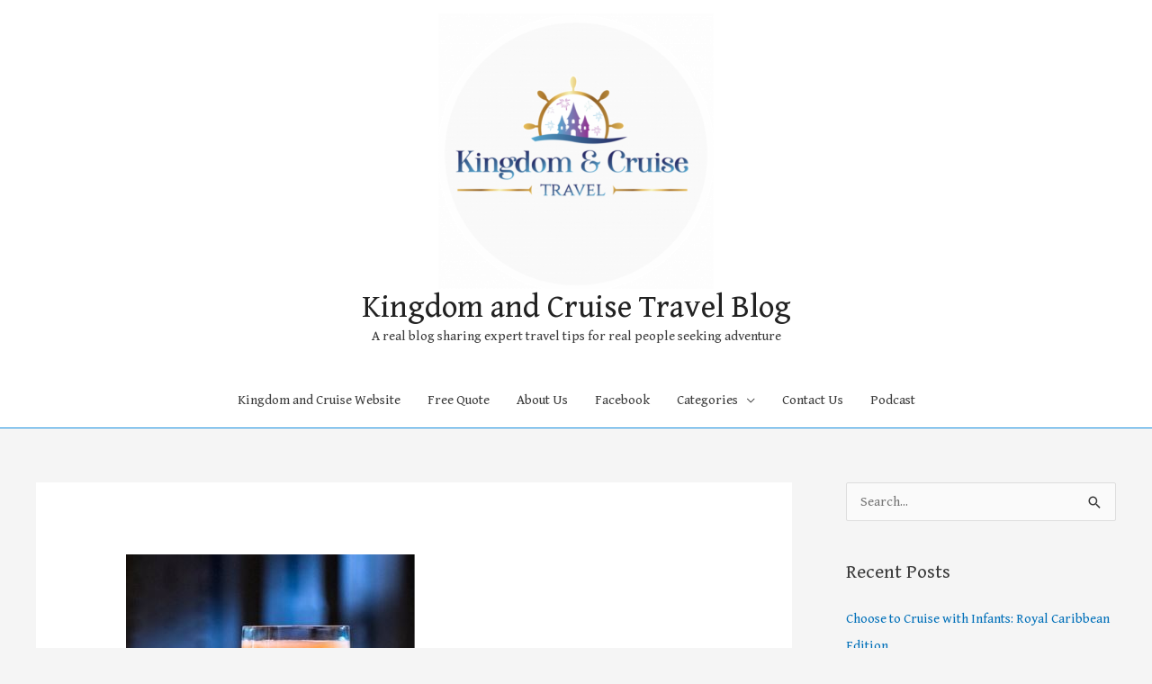

--- FILE ---
content_type: text/html; charset=UTF-8
request_url: http://travelblog.kingdomandcruise.com/best-mocktails-at-walt-disney-world
body_size: 32729
content:
<!DOCTYPE html>
<html lang="en-US">
<head>
<meta charset="UTF-8">
<meta name="viewport" content="width=device-width, initial-scale=1">
	 <link rel="profile" href="https://gmpg.org/xfn/11"> 
	 
<!-- Author Meta Tags by Molongui Authorship, visit: https://wordpress.org/plugins/molongui-authorship/ -->
<meta name="author" content="Alyssa Chalaire Gill">
<!-- /Molongui Authorship -->

<meta name='robots' content='index, follow, max-image-preview:large, max-snippet:-1, max-video-preview:-1' />
	<style>img:is([sizes="auto" i], [sizes^="auto," i]) { contain-intrinsic-size: 3000px 1500px }</style>
	
	<!-- This site is optimized with the Yoast SEO plugin v26.3 - https://yoast.com/wordpress/plugins/seo/ -->
	<title>Best Mocktails at Walt Disney World - Kingdom and Cruise Travel Blog</title>
	<meta name="description" content="Welcome back Mousekefriends! Today we&#039;ll be diving into the non-alcoholic options at Walt Disney World in Florida- so join us for Mocktails.." />
	<link rel="canonical" href="http://travelblog.kingdomandcruise.com/best-mocktails-at-walt-disney-world" />
	<meta property="og:locale" content="en_US" />
	<meta property="og:type" content="article" />
	<meta property="og:title" content="Best Mocktails at Walt Disney World - Kingdom and Cruise Travel Blog" />
	<meta property="og:description" content="Welcome back Mousekefriends! Today we&#039;ll be diving into the non-alcoholic options at Walt Disney World in Florida- so join us for Mocktails.." />
	<meta property="og:url" content="http://travelblog.kingdomandcruise.com/best-mocktails-at-walt-disney-world" />
	<meta property="og:site_name" content="Kingdom and Cruise Travel Blog" />
	<meta property="article:publisher" content="https://www.facebook.com/groups/155968768852477/" />
	<meta property="article:published_time" content="2022-10-19T16:25:09+00:00" />
	<meta property="article:modified_time" content="2022-10-19T16:27:03+00:00" />
	<meta property="og:image" content="http://travelblog.kingdomandcruise.com/wp-content/uploads/2022/10/Moof-Juice.jpg" />
	<meta property="og:image:width" content="321" />
	<meta property="og:image:height" content="409" />
	<meta property="og:image:type" content="image/jpeg" />
	<meta name="author" content="Alyssa Chalaire Gill" />
	<meta name="twitter:card" content="summary_large_image" />
	<meta name="twitter:label1" content="Written by" />
	<meta name="twitter:data1" content="Alyssa Chalaire Gill" />
	<meta name="twitter:label2" content="Est. reading time" />
	<meta name="twitter:data2" content="4 minutes" />
	<script type="application/ld+json" class="yoast-schema-graph">{"@context":"https://schema.org","@graph":[{"@type":"Article","@id":"http://travelblog.kingdomandcruise.com/best-mocktails-at-walt-disney-world#article","isPartOf":{"@id":"http://travelblog.kingdomandcruise.com/best-mocktails-at-walt-disney-world"},"author":{"name":"Alyssa Chalaire Gill","@id":"https://travelblog.kingdomandcruise.com/#/schema/person/e4845633ab5d46174ce706f419cabcd6"},"headline":"Best Mocktails at Walt Disney World","datePublished":"2022-10-19T16:25:09+00:00","dateModified":"2022-10-19T16:27:03+00:00","mainEntityOfPage":{"@id":"http://travelblog.kingdomandcruise.com/best-mocktails-at-walt-disney-world"},"wordCount":439,"commentCount":0,"publisher":{"@id":"https://travelblog.kingdomandcruise.com/#organization"},"image":{"@id":"http://travelblog.kingdomandcruise.com/best-mocktails-at-walt-disney-world#primaryimage"},"thumbnailUrl":"http://travelblog.kingdomandcruise.com/wp-content/uploads/2022/10/Moof-Juice.jpg","inLanguage":"en-US","potentialAction":[{"@type":"CommentAction","name":"Comment","target":["http://travelblog.kingdomandcruise.com/best-mocktails-at-walt-disney-world#respond"]}]},{"@type":"WebPage","@id":"http://travelblog.kingdomandcruise.com/best-mocktails-at-walt-disney-world","url":"http://travelblog.kingdomandcruise.com/best-mocktails-at-walt-disney-world","name":"Best Mocktails at Walt Disney World - Kingdom and Cruise Travel Blog","isPartOf":{"@id":"https://travelblog.kingdomandcruise.com/#website"},"primaryImageOfPage":{"@id":"http://travelblog.kingdomandcruise.com/best-mocktails-at-walt-disney-world#primaryimage"},"image":{"@id":"http://travelblog.kingdomandcruise.com/best-mocktails-at-walt-disney-world#primaryimage"},"thumbnailUrl":"http://travelblog.kingdomandcruise.com/wp-content/uploads/2022/10/Moof-Juice.jpg","datePublished":"2022-10-19T16:25:09+00:00","dateModified":"2022-10-19T16:27:03+00:00","description":"Welcome back Mousekefriends! Today we'll be diving into the non-alcoholic options at Walt Disney World in Florida- so join us for Mocktails..","breadcrumb":{"@id":"http://travelblog.kingdomandcruise.com/best-mocktails-at-walt-disney-world#breadcrumb"},"inLanguage":"en-US","potentialAction":[{"@type":"ReadAction","target":["http://travelblog.kingdomandcruise.com/best-mocktails-at-walt-disney-world"]}]},{"@type":"ImageObject","inLanguage":"en-US","@id":"http://travelblog.kingdomandcruise.com/best-mocktails-at-walt-disney-world#primaryimage","url":"http://travelblog.kingdomandcruise.com/wp-content/uploads/2022/10/Moof-Juice.jpg","contentUrl":"http://travelblog.kingdomandcruise.com/wp-content/uploads/2022/10/Moof-Juice.jpg","width":321,"height":409,"caption":"Credit- George Lucas"},{"@type":"BreadcrumbList","@id":"http://travelblog.kingdomandcruise.com/best-mocktails-at-walt-disney-world#breadcrumb","itemListElement":[{"@type":"ListItem","position":1,"name":"Home","item":"https://travelblog.kingdomandcruise.com/"},{"@type":"ListItem","position":2,"name":"Best Mocktails at Walt Disney World"}]},{"@type":"WebSite","@id":"https://travelblog.kingdomandcruise.com/#website","url":"https://travelblog.kingdomandcruise.com/","name":"MousekeMoms Blog","description":"A real blog sharing expert travel tips for real people seeking adventure","publisher":{"@id":"https://travelblog.kingdomandcruise.com/#organization"},"potentialAction":[{"@type":"SearchAction","target":{"@type":"EntryPoint","urlTemplate":"https://travelblog.kingdomandcruise.com/?s={search_term_string}"},"query-input":{"@type":"PropertyValueSpecification","valueRequired":true,"valueName":"search_term_string"}}],"inLanguage":"en-US"},{"@type":"Organization","@id":"https://travelblog.kingdomandcruise.com/#organization","name":"MousekeMoms Blog","url":"https://travelblog.kingdomandcruise.com/","logo":{"@type":"ImageObject","inLanguage":"en-US","@id":"https://travelblog.kingdomandcruise.com/#/schema/logo/image/","url":"https://mousekemomsblog.com/wp-content/uploads/2020/09/IMG_3195.jpg","contentUrl":"https://mousekemomsblog.com/wp-content/uploads/2020/09/IMG_3195.jpg","width":527,"height":521,"caption":"MousekeMoms Blog"},"image":{"@id":"https://travelblog.kingdomandcruise.com/#/schema/logo/image/"},"sameAs":["https://www.facebook.com/groups/155968768852477/","https://www.pinterest.com/MousekemomsPodcast/_created/","https://www.youtube.come/mousekemoms"]},{"@type":"Person","@id":"https://travelblog.kingdomandcruise.com/#/schema/person/e4845633ab5d46174ce706f419cabcd6","name":"Alyssa Chalaire Gill","image":{"@type":"ImageObject","inLanguage":"en-US","@id":"https://travelblog.kingdomandcruise.com/#/schema/person/image/","url":"https://secure.gravatar.com/avatar/5e913faf6508561bdade6d0977a5099b8cf20ee0bf684a6f45ade2e445e0ae54?s=96&d=mm&r=g","contentUrl":"https://secure.gravatar.com/avatar/5e913faf6508561bdade6d0977a5099b8cf20ee0bf684a6f45ade2e445e0ae54?s=96&d=mm&r=g","caption":"Alyssa Chalaire Gill"},"description":"Alyssa is a Blog Contributor for MousekeMoms Blog. She lives in Florida, is an Annual Passholder and visits the theme parks frequently. For information about booking a vacation at a Disney destination, visit us at www.kingdomandcruise.com","url":"http://travelblog.kingdomandcruise.com/author/alyssa"}]}</script>
	<!-- / Yoast SEO plugin. -->


<script type='application/javascript'  id='pys-version-script'>console.log('PixelYourSite Free version 11.1.3');</script>
<link rel='dns-prefetch' href='//www.googletagmanager.com' />
<link rel='dns-prefetch' href='//fonts.googleapis.com' />
<link rel='dns-prefetch' href='//pagead2.googlesyndication.com' />
<link rel="alternate" type="application/rss+xml" title="Kingdom and Cruise Travel Blog &raquo; Feed" href="http://travelblog.kingdomandcruise.com/feed" />
<link rel="alternate" type="application/rss+xml" title="Kingdom and Cruise Travel Blog &raquo; Comments Feed" href="http://travelblog.kingdomandcruise.com/comments/feed" />
<link rel="alternate" type="application/rss+xml" title="Kingdom and Cruise Travel Blog &raquo; Best Mocktails at Walt Disney World Comments Feed" href="http://travelblog.kingdomandcruise.com/best-mocktails-at-walt-disney-world/feed" />
<script>
window._wpemojiSettings = {"baseUrl":"https:\/\/s.w.org\/images\/core\/emoji\/16.0.1\/72x72\/","ext":".png","svgUrl":"https:\/\/s.w.org\/images\/core\/emoji\/16.0.1\/svg\/","svgExt":".svg","source":{"concatemoji":"http:\/\/travelblog.kingdomandcruise.com\/wp-includes\/js\/wp-emoji-release.min.js?ver=6.8.3"}};
/*! This file is auto-generated */
!function(s,n){var o,i,e;function c(e){try{var t={supportTests:e,timestamp:(new Date).valueOf()};sessionStorage.setItem(o,JSON.stringify(t))}catch(e){}}function p(e,t,n){e.clearRect(0,0,e.canvas.width,e.canvas.height),e.fillText(t,0,0);var t=new Uint32Array(e.getImageData(0,0,e.canvas.width,e.canvas.height).data),a=(e.clearRect(0,0,e.canvas.width,e.canvas.height),e.fillText(n,0,0),new Uint32Array(e.getImageData(0,0,e.canvas.width,e.canvas.height).data));return t.every(function(e,t){return e===a[t]})}function u(e,t){e.clearRect(0,0,e.canvas.width,e.canvas.height),e.fillText(t,0,0);for(var n=e.getImageData(16,16,1,1),a=0;a<n.data.length;a++)if(0!==n.data[a])return!1;return!0}function f(e,t,n,a){switch(t){case"flag":return n(e,"\ud83c\udff3\ufe0f\u200d\u26a7\ufe0f","\ud83c\udff3\ufe0f\u200b\u26a7\ufe0f")?!1:!n(e,"\ud83c\udde8\ud83c\uddf6","\ud83c\udde8\u200b\ud83c\uddf6")&&!n(e,"\ud83c\udff4\udb40\udc67\udb40\udc62\udb40\udc65\udb40\udc6e\udb40\udc67\udb40\udc7f","\ud83c\udff4\u200b\udb40\udc67\u200b\udb40\udc62\u200b\udb40\udc65\u200b\udb40\udc6e\u200b\udb40\udc67\u200b\udb40\udc7f");case"emoji":return!a(e,"\ud83e\udedf")}return!1}function g(e,t,n,a){var r="undefined"!=typeof WorkerGlobalScope&&self instanceof WorkerGlobalScope?new OffscreenCanvas(300,150):s.createElement("canvas"),o=r.getContext("2d",{willReadFrequently:!0}),i=(o.textBaseline="top",o.font="600 32px Arial",{});return e.forEach(function(e){i[e]=t(o,e,n,a)}),i}function t(e){var t=s.createElement("script");t.src=e,t.defer=!0,s.head.appendChild(t)}"undefined"!=typeof Promise&&(o="wpEmojiSettingsSupports",i=["flag","emoji"],n.supports={everything:!0,everythingExceptFlag:!0},e=new Promise(function(e){s.addEventListener("DOMContentLoaded",e,{once:!0})}),new Promise(function(t){var n=function(){try{var e=JSON.parse(sessionStorage.getItem(o));if("object"==typeof e&&"number"==typeof e.timestamp&&(new Date).valueOf()<e.timestamp+604800&&"object"==typeof e.supportTests)return e.supportTests}catch(e){}return null}();if(!n){if("undefined"!=typeof Worker&&"undefined"!=typeof OffscreenCanvas&&"undefined"!=typeof URL&&URL.createObjectURL&&"undefined"!=typeof Blob)try{var e="postMessage("+g.toString()+"("+[JSON.stringify(i),f.toString(),p.toString(),u.toString()].join(",")+"));",a=new Blob([e],{type:"text/javascript"}),r=new Worker(URL.createObjectURL(a),{name:"wpTestEmojiSupports"});return void(r.onmessage=function(e){c(n=e.data),r.terminate(),t(n)})}catch(e){}c(n=g(i,f,p,u))}t(n)}).then(function(e){for(var t in e)n.supports[t]=e[t],n.supports.everything=n.supports.everything&&n.supports[t],"flag"!==t&&(n.supports.everythingExceptFlag=n.supports.everythingExceptFlag&&n.supports[t]);n.supports.everythingExceptFlag=n.supports.everythingExceptFlag&&!n.supports.flag,n.DOMReady=!1,n.readyCallback=function(){n.DOMReady=!0}}).then(function(){return e}).then(function(){var e;n.supports.everything||(n.readyCallback(),(e=n.source||{}).concatemoji?t(e.concatemoji):e.wpemoji&&e.twemoji&&(t(e.twemoji),t(e.wpemoji)))}))}((window,document),window._wpemojiSettings);
</script>
<link rel='stylesheet' id='astra-theme-css-css' href='http://travelblog.kingdomandcruise.com/wp-content/themes/astra/assets/css/minified/style.min.css?ver=4.7.3' media='all' />
<style id='astra-theme-css-inline-css'>
.ast-no-sidebar .entry-content .alignfull {margin-left: calc( -50vw + 50%);margin-right: calc( -50vw + 50%);max-width: 100vw;width: 100vw;}.ast-no-sidebar .entry-content .alignwide {margin-left: calc(-41vw + 50%);margin-right: calc(-41vw + 50%);max-width: unset;width: unset;}.ast-no-sidebar .entry-content .alignfull .alignfull,.ast-no-sidebar .entry-content .alignfull .alignwide,.ast-no-sidebar .entry-content .alignwide .alignfull,.ast-no-sidebar .entry-content .alignwide .alignwide,.ast-no-sidebar .entry-content .wp-block-column .alignfull,.ast-no-sidebar .entry-content .wp-block-column .alignwide{width: 100%;margin-left: auto;margin-right: auto;}.wp-block-gallery,.blocks-gallery-grid {margin: 0;}.wp-block-separator {max-width: 100px;}.wp-block-separator.is-style-wide,.wp-block-separator.is-style-dots {max-width: none;}.entry-content .has-2-columns .wp-block-column:first-child {padding-right: 10px;}.entry-content .has-2-columns .wp-block-column:last-child {padding-left: 10px;}@media (max-width: 782px) {.entry-content .wp-block-columns .wp-block-column {flex-basis: 100%;}.entry-content .has-2-columns .wp-block-column:first-child {padding-right: 0;}.entry-content .has-2-columns .wp-block-column:last-child {padding-left: 0;}}body .entry-content .wp-block-latest-posts {margin-left: 0;}body .entry-content .wp-block-latest-posts li {list-style: none;}.ast-no-sidebar .ast-container .entry-content .wp-block-latest-posts {margin-left: 0;}.ast-header-break-point .entry-content .alignwide {margin-left: auto;margin-right: auto;}.entry-content .blocks-gallery-item img {margin-bottom: auto;}.wp-block-pullquote {border-top: 4px solid #555d66;border-bottom: 4px solid #555d66;color: #40464d;}:root{--ast-post-nav-space:0;--ast-container-default-xlg-padding:6.67em;--ast-container-default-lg-padding:5.67em;--ast-container-default-slg-padding:4.34em;--ast-container-default-md-padding:3.34em;--ast-container-default-sm-padding:6.67em;--ast-container-default-xs-padding:2.4em;--ast-container-default-xxs-padding:1.4em;--ast-code-block-background:#EEEEEE;--ast-comment-inputs-background:#FAFAFA;--ast-normal-container-width:1200px;--ast-narrow-container-width:750px;--ast-blog-title-font-weight:normal;--ast-blog-meta-weight:inherit;}html{font-size:93.75%;}a,.page-title{color:#0170b9;}a:hover,a:focus{color:#3a3a3a;}body,button,input,select,textarea,.ast-button,.ast-custom-button{font-family:'Gentium Book Basic',serif;font-weight:400;font-size:15px;font-size:1rem;}blockquote{color:#000000;}.site-title{font-size:35px;font-size:2.3333333333333rem;display:block;}header .custom-logo-link img{max-width:306px;}.astra-logo-svg{width:306px;}.site-header .site-description{font-size:15px;font-size:1rem;display:block;}.entry-title{font-size:40px;font-size:2.6666666666667rem;}.archive .ast-article-post .ast-article-inner,.blog .ast-article-post .ast-article-inner,.archive .ast-article-post .ast-article-inner:hover,.blog .ast-article-post .ast-article-inner:hover{overflow:hidden;}h1,.entry-content h1{font-size:40px;font-size:2.6666666666667rem;line-height:1.4em;}h2,.entry-content h2{font-size:30px;font-size:2rem;line-height:1.3em;}h3,.entry-content h3{font-size:25px;font-size:1.6666666666667rem;line-height:1.3em;}h4,.entry-content h4{font-size:20px;font-size:1.3333333333333rem;line-height:1.2em;}h5,.entry-content h5{font-size:18px;font-size:1.2rem;line-height:1.2em;}h6,.entry-content h6{font-size:15px;font-size:1rem;line-height:1.25em;}::selection{background-color:#37c1ea;color:#000000;}body,h1,.entry-title a,.entry-content h1,h2,.entry-content h2,h3,.entry-content h3,h4,.entry-content h4,h5,.entry-content h5,h6,.entry-content h6{color:#3a3a3a;}.tagcloud a:hover,.tagcloud a:focus,.tagcloud a.current-item{color:#ffffff;border-color:#0170b9;background-color:#0170b9;}input:focus,input[type="text"]:focus,input[type="email"]:focus,input[type="url"]:focus,input[type="password"]:focus,input[type="reset"]:focus,input[type="search"]:focus,textarea:focus{border-color:#0170b9;}input[type="radio"]:checked,input[type=reset],input[type="checkbox"]:checked,input[type="checkbox"]:hover:checked,input[type="checkbox"]:focus:checked,input[type=range]::-webkit-slider-thumb{border-color:#0170b9;background-color:#0170b9;box-shadow:none;}.site-footer a:hover + .post-count,.site-footer a:focus + .post-count{background:#0170b9;border-color:#0170b9;}.single .nav-links .nav-previous,.single .nav-links .nav-next{color:#0170b9;}.entry-meta,.entry-meta *{line-height:1.45;color:#0170b9;}.entry-meta a:not(.ast-button):hover,.entry-meta a:not(.ast-button):hover *,.entry-meta a:not(.ast-button):focus,.entry-meta a:not(.ast-button):focus *,.page-links > .page-link,.page-links .page-link:hover,.post-navigation a:hover{color:#3a3a3a;}#cat option,.secondary .calendar_wrap thead a,.secondary .calendar_wrap thead a:visited{color:#0170b9;}.secondary .calendar_wrap #today,.ast-progress-val span{background:#0170b9;}.secondary a:hover + .post-count,.secondary a:focus + .post-count{background:#0170b9;border-color:#0170b9;}.calendar_wrap #today > a{color:#ffffff;}.page-links .page-link,.single .post-navigation a{color:#0170b9;}.ast-search-menu-icon .search-form button.search-submit{padding:0 4px;}.ast-search-menu-icon form.search-form{padding-right:0;}.ast-header-search .ast-search-menu-icon.ast-dropdown-active .search-form,.ast-header-search .ast-search-menu-icon.ast-dropdown-active .search-field:focus{transition:all 0.2s;}.search-form input.search-field:focus{outline:none;}.widget-title,.widget .wp-block-heading{font-size:21px;font-size:1.4rem;color:#3a3a3a;}#secondary,#secondary button,#secondary input,#secondary select,#secondary textarea{font-size:15px;font-size:1rem;}.ast-search-menu-icon.slide-search a:focus-visible:focus-visible,.astra-search-icon:focus-visible,#close:focus-visible,a:focus-visible,.ast-menu-toggle:focus-visible,.site .skip-link:focus-visible,.wp-block-loginout input:focus-visible,.wp-block-search.wp-block-search__button-inside .wp-block-search__inside-wrapper,.ast-header-navigation-arrow:focus-visible,.woocommerce .wc-proceed-to-checkout > .checkout-button:focus-visible,.woocommerce .woocommerce-MyAccount-navigation ul li a:focus-visible,.ast-orders-table__row .ast-orders-table__cell:focus-visible,.woocommerce .woocommerce-order-details .order-again > .button:focus-visible,.woocommerce .woocommerce-message a.button.wc-forward:focus-visible,.woocommerce #minus_qty:focus-visible,.woocommerce #plus_qty:focus-visible,a#ast-apply-coupon:focus-visible,.woocommerce .woocommerce-info a:focus-visible,.woocommerce .astra-shop-summary-wrap a:focus-visible,.woocommerce a.wc-forward:focus-visible,#ast-apply-coupon:focus-visible,.woocommerce-js .woocommerce-mini-cart-item a.remove:focus-visible,#close:focus-visible,.button.search-submit:focus-visible,#search_submit:focus,.normal-search:focus-visible,.ast-header-account-wrap:focus-visible{outline-style:dotted;outline-color:inherit;outline-width:thin;}input:focus,input[type="text"]:focus,input[type="email"]:focus,input[type="url"]:focus,input[type="password"]:focus,input[type="reset"]:focus,input[type="search"]:focus,input[type="number"]:focus,textarea:focus,.wp-block-search__input:focus,[data-section="section-header-mobile-trigger"] .ast-button-wrap .ast-mobile-menu-trigger-minimal:focus,.ast-mobile-popup-drawer.active .menu-toggle-close:focus,.woocommerce-ordering select.orderby:focus,#ast-scroll-top:focus,#coupon_code:focus,.woocommerce-page #comment:focus,.woocommerce #reviews #respond input#submit:focus,.woocommerce a.add_to_cart_button:focus,.woocommerce .button.single_add_to_cart_button:focus,.woocommerce .woocommerce-cart-form button:focus,.woocommerce .woocommerce-cart-form__cart-item .quantity .qty:focus,.woocommerce .woocommerce-billing-fields .woocommerce-billing-fields__field-wrapper .woocommerce-input-wrapper > .input-text:focus,.woocommerce #order_comments:focus,.woocommerce #place_order:focus,.woocommerce .woocommerce-address-fields .woocommerce-address-fields__field-wrapper .woocommerce-input-wrapper > .input-text:focus,.woocommerce .woocommerce-MyAccount-content form button:focus,.woocommerce .woocommerce-MyAccount-content .woocommerce-EditAccountForm .woocommerce-form-row .woocommerce-Input.input-text:focus,.woocommerce .ast-woocommerce-container .woocommerce-pagination ul.page-numbers li a:focus,body #content .woocommerce form .form-row .select2-container--default .select2-selection--single:focus,#ast-coupon-code:focus,.woocommerce.woocommerce-js .quantity input[type=number]:focus,.woocommerce-js .woocommerce-mini-cart-item .quantity input[type=number]:focus,.woocommerce p#ast-coupon-trigger:focus{border-style:dotted;border-color:inherit;border-width:thin;}input{outline:none;}.main-header-menu .menu-link,.ast-header-custom-item a{color:#3a3a3a;}.main-header-menu .menu-item:hover > .menu-link,.main-header-menu .menu-item:hover > .ast-menu-toggle,.main-header-menu .ast-masthead-custom-menu-items a:hover,.main-header-menu .menu-item.focus > .menu-link,.main-header-menu .menu-item.focus > .ast-menu-toggle,.main-header-menu .current-menu-item > .menu-link,.main-header-menu .current-menu-ancestor > .menu-link,.main-header-menu .current-menu-item > .ast-menu-toggle,.main-header-menu .current-menu-ancestor > .ast-menu-toggle{color:#0170b9;}.header-main-layout-3 .ast-main-header-bar-alignment{margin-right:auto;}.header-main-layout-2 .site-header-section-left .ast-site-identity{text-align:left;}.site-logo-img img{ transition:all 0.2s linear;}body .ast-oembed-container *{position:absolute;top:0;width:100%;height:100%;left:0;}body .wp-block-embed-pocket-casts .ast-oembed-container *{position:unset;}.ast-header-break-point .ast-mobile-menu-buttons-minimal.menu-toggle{background:transparent;color:#62c15d;}.ast-header-break-point .ast-mobile-menu-buttons-outline.menu-toggle{background:transparent;border:1px solid #62c15d;color:#62c15d;}.ast-header-break-point .ast-mobile-menu-buttons-fill.menu-toggle{background:#62c15d;color:#000000;}.ast-single-post-featured-section + article {margin-top: 2em;}.site-content .ast-single-post-featured-section img {width: 100%;overflow: hidden;object-fit: cover;}.site > .ast-single-related-posts-container {margin-top: 0;}@media (min-width: 922px) {.ast-desktop .ast-container--narrow {max-width: var(--ast-narrow-container-width);margin: 0 auto;}}#secondary {margin: 4em 0 2.5em;word-break: break-word;line-height: 2;}#secondary li {margin-bottom: 0.25em;}#secondary li:last-child {margin-bottom: 0;}@media (max-width: 768px) {.js_active .ast-plain-container.ast-single-post #secondary {margin-top: 1.5em;}}.ast-separate-container.ast-two-container #secondary .widget {background-color: #fff;padding: 2em;margin-bottom: 2em;}@media (min-width: 993px) {.ast-left-sidebar #secondary {padding-right: 60px;}.ast-right-sidebar #secondary {padding-left: 60px;}}@media (max-width: 993px) {.ast-right-sidebar #secondary {padding-left: 30px;}.ast-left-sidebar #secondary {padding-right: 30px;}}.footer-adv .footer-adv-overlay{border-top-style:solid;border-top-color:#7a7a7a;}@media( max-width: 420px ) {.single .nav-links .nav-previous,.single .nav-links .nav-next {width: 100%;text-align: center;}}.wp-block-buttons.aligncenter{justify-content:center;}@media (min-width:1200px){.ast-separate-container.ast-right-sidebar .entry-content .wp-block-image.alignfull,.ast-separate-container.ast-left-sidebar .entry-content .wp-block-image.alignfull,.ast-separate-container.ast-right-sidebar .entry-content .wp-block-cover.alignfull,.ast-separate-container.ast-left-sidebar .entry-content .wp-block-cover.alignfull{margin-left:-6.67em;margin-right:-6.67em;max-width:unset;width:unset;}.ast-separate-container.ast-right-sidebar .entry-content .wp-block-image.alignwide,.ast-separate-container.ast-left-sidebar .entry-content .wp-block-image.alignwide,.ast-separate-container.ast-right-sidebar .entry-content .wp-block-cover.alignwide,.ast-separate-container.ast-left-sidebar .entry-content .wp-block-cover.alignwide{margin-left:-20px;margin-right:-20px;max-width:unset;width:unset;}}@media (min-width:1200px){.wp-block-group .has-background{padding:20px;}}@media (min-width:1200px){.ast-separate-container.ast-right-sidebar .entry-content .wp-block-group.alignwide,.ast-separate-container.ast-left-sidebar .entry-content .wp-block-group.alignwide,.ast-separate-container.ast-right-sidebar .entry-content .wp-block-cover.alignwide,.ast-separate-container.ast-left-sidebar .entry-content .wp-block-cover.alignwide{margin-left:-20px;margin-right:-20px;padding-left:20px;padding-right:20px;}.ast-separate-container.ast-right-sidebar .entry-content .wp-block-group.alignfull,.ast-separate-container.ast-left-sidebar .entry-content .wp-block-group.alignfull,.ast-separate-container.ast-right-sidebar .entry-content .wp-block-cover.alignfull,.ast-separate-container.ast-left-sidebar .entry-content .wp-block-cover.alignfull{margin-left:-6.67em;margin-right:-6.67em;padding-left:6.67em;padding-right:6.67em;}}@media (min-width:1200px){.wp-block-cover-image.alignwide .wp-block-cover__inner-container,.wp-block-cover.alignwide .wp-block-cover__inner-container,.wp-block-cover-image.alignfull .wp-block-cover__inner-container,.wp-block-cover.alignfull .wp-block-cover__inner-container{width:100%;}}.wp-block-image.aligncenter{margin-left:auto;margin-right:auto;}.wp-block-table.aligncenter{margin-left:auto;margin-right:auto;}.wp-block-buttons .wp-block-button.is-style-outline .wp-block-button__link.wp-element-button,.ast-outline-button,.wp-block-uagb-buttons-child .uagb-buttons-repeater.ast-outline-button{border-top-width:2px;border-right-width:2px;border-bottom-width:2px;border-left-width:2px;font-family:inherit;font-weight:inherit;line-height:1em;border-top-left-radius:2px;border-top-right-radius:2px;border-bottom-right-radius:2px;border-bottom-left-radius:2px;}.entry-content[ast-blocks-layout] > figure{margin-bottom:1em;}@media (max-width:921px){.ast-separate-container #primary,.ast-separate-container #secondary{padding:1.5em 0;}#primary,#secondary{padding:1.5em 0;margin:0;}.ast-left-sidebar #content > .ast-container{display:flex;flex-direction:column-reverse;width:100%;}.ast-separate-container .ast-article-post,.ast-separate-container .ast-article-single{padding:1.5em 2.14em;}.ast-author-box img.avatar{margin:20px 0 0 0;}}@media (max-width:921px){#secondary.secondary{padding-top:0;}.ast-separate-container.ast-right-sidebar #secondary{padding-left:1em;padding-right:1em;}.ast-separate-container.ast-two-container #secondary{padding-left:0;padding-right:0;}.ast-page-builder-template .entry-header #secondary,.ast-page-builder-template #secondary{margin-top:1.5em;}}@media (max-width:921px){.ast-right-sidebar #primary{padding-right:0;}.ast-page-builder-template.ast-left-sidebar #secondary,.ast-page-builder-template.ast-right-sidebar #secondary{padding-right:20px;padding-left:20px;}.ast-right-sidebar #secondary,.ast-left-sidebar #primary{padding-left:0;}.ast-left-sidebar #secondary{padding-right:0;}}@media (min-width:922px){.ast-separate-container.ast-right-sidebar #primary,.ast-separate-container.ast-left-sidebar #primary{border:0;}.search-no-results.ast-separate-container #primary{margin-bottom:4em;}}@media (min-width:922px){.ast-right-sidebar #primary{border-right:1px solid var(--ast-border-color);}.ast-left-sidebar #primary{border-left:1px solid var(--ast-border-color);}.ast-right-sidebar #secondary{border-left:1px solid var(--ast-border-color);margin-left:-1px;}.ast-left-sidebar #secondary{border-right:1px solid var(--ast-border-color);margin-right:-1px;}.ast-separate-container.ast-two-container.ast-right-sidebar #secondary{padding-left:30px;padding-right:0;}.ast-separate-container.ast-two-container.ast-left-sidebar #secondary{padding-right:30px;padding-left:0;}.ast-separate-container.ast-right-sidebar #secondary,.ast-separate-container.ast-left-sidebar #secondary{border:0;margin-left:auto;margin-right:auto;}.ast-separate-container.ast-two-container #secondary .widget:last-child{margin-bottom:0;}}.wp-block-button .wp-block-button__link{color:#000000;}.wp-block-button .wp-block-button__link:hover,.wp-block-button .wp-block-button__link:focus{color:#ffffff;background-color:#3a3a3a;border-color:#3a3a3a;}.elementor-widget-heading h1.elementor-heading-title{line-height:1.4em;}.elementor-widget-heading h2.elementor-heading-title{line-height:1.3em;}.elementor-widget-heading h3.elementor-heading-title{line-height:1.3em;}.elementor-widget-heading h4.elementor-heading-title{line-height:1.2em;}.elementor-widget-heading h5.elementor-heading-title{line-height:1.2em;}.elementor-widget-heading h6.elementor-heading-title{line-height:1.25em;}.wp-block-button .wp-block-button__link{border-top-width:0;border-right-width:0;border-left-width:0;border-bottom-width:0;border-color:#37c1ea;background-color:#37c1ea;color:#000000;font-family:inherit;font-weight:inherit;line-height:1em;border-top-left-radius:2px;border-top-right-radius:2px;border-bottom-right-radius:2px;border-bottom-left-radius:2px;padding-top:10px;padding-right:40px;padding-bottom:10px;padding-left:40px;}.menu-toggle,button,.ast-button,.ast-custom-button,.button,input#submit,input[type="button"],input[type="submit"],input[type="reset"]{border-style:solid;border-top-width:0;border-right-width:0;border-left-width:0;border-bottom-width:0;color:#000000;border-color:#37c1ea;background-color:#37c1ea;padding-top:10px;padding-right:40px;padding-bottom:10px;padding-left:40px;font-family:inherit;font-weight:inherit;line-height:1em;border-top-left-radius:2px;border-top-right-radius:2px;border-bottom-right-radius:2px;border-bottom-left-radius:2px;}button:focus,.menu-toggle:hover,button:hover,.ast-button:hover,.ast-custom-button:hover .button:hover,.ast-custom-button:hover ,input[type=reset]:hover,input[type=reset]:focus,input#submit:hover,input#submit:focus,input[type="button"]:hover,input[type="button"]:focus,input[type="submit"]:hover,input[type="submit"]:focus{color:#ffffff;background-color:#3a3a3a;border-color:#3a3a3a;}@media (max-width:921px){.ast-mobile-header-stack .main-header-bar .ast-search-menu-icon{display:inline-block;}.ast-header-break-point.ast-header-custom-item-outside .ast-mobile-header-stack .main-header-bar .ast-search-icon{margin:0;}.ast-comment-avatar-wrap img{max-width:2.5em;}.ast-comment-meta{padding:0 1.8888em 1.3333em;}.ast-separate-container .ast-comment-list li.depth-1{padding:1.5em 2.14em;}.ast-separate-container .comment-respond{padding:2em 2.14em;}}@media (min-width:544px){.ast-container{max-width:100%;}}@media (max-width:544px){.ast-separate-container .ast-article-post,.ast-separate-container .ast-article-single,.ast-separate-container .comments-title,.ast-separate-container .ast-archive-description{padding:1.5em 1em;}.ast-separate-container #content .ast-container{padding-left:0.54em;padding-right:0.54em;}.ast-separate-container .ast-comment-list .bypostauthor{padding:.5em;}.ast-search-menu-icon.ast-dropdown-active .search-field{width:170px;}.ast-separate-container #secondary{padding-top:0;}.ast-separate-container.ast-two-container #secondary .widget{margin-bottom:1.5em;padding-left:1em;padding-right:1em;}.site-branding img,.site-header .site-logo-img .custom-logo-link img{max-width:100%;}} #ast-mobile-header .ast-site-header-cart-li a{pointer-events:none;} #ast-desktop-header .ast-site-header-cart-li a{pointer-events:none;}.ast-no-sidebar.ast-separate-container .entry-content .alignfull {margin-left: -6.67em;margin-right: -6.67em;width: auto;}@media (max-width: 1200px) {.ast-no-sidebar.ast-separate-container .entry-content .alignfull {margin-left: -2.4em;margin-right: -2.4em;}}@media (max-width: 768px) {.ast-no-sidebar.ast-separate-container .entry-content .alignfull {margin-left: -2.14em;margin-right: -2.14em;}}@media (max-width: 544px) {.ast-no-sidebar.ast-separate-container .entry-content .alignfull {margin-left: -1em;margin-right: -1em;}}.ast-no-sidebar.ast-separate-container .entry-content .alignwide {margin-left: -20px;margin-right: -20px;}.ast-no-sidebar.ast-separate-container .entry-content .wp-block-column .alignfull,.ast-no-sidebar.ast-separate-container .entry-content .wp-block-column .alignwide {margin-left: auto;margin-right: auto;width: 100%;}@media (max-width:921px){.site-title{display:block;}.site-header .site-description{display:block;}h1,.entry-content h1{font-size:30px;}h2,.entry-content h2{font-size:25px;}h3,.entry-content h3{font-size:20px;}}@media (max-width:544px){.site-title{display:block;}.site-header .site-description{display:block;}h1,.entry-content h1{font-size:30px;}h2,.entry-content h2{font-size:25px;}h3,.entry-content h3{font-size:20px;}}@media (max-width:921px){html{font-size:85.5%;}}@media (max-width:544px){html{font-size:85.5%;}}@media (min-width:922px){.ast-container{max-width:1240px;}}@font-face {font-family: "Astra";src: url(http://travelblog.kingdomandcruise.com/wp-content/themes/astra/assets/fonts/astra.woff) format("woff"),url(http://travelblog.kingdomandcruise.com/wp-content/themes/astra/assets/fonts/astra.ttf) format("truetype"),url(http://travelblog.kingdomandcruise.com/wp-content/themes/astra/assets/fonts/astra.svg#astra) format("svg");font-weight: normal;font-style: normal;font-display: fallback;}@media (max-width:921px) {.main-header-bar .main-header-bar-navigation{display:none;}}.ast-desktop .main-header-menu.submenu-with-border .sub-menu,.ast-desktop .main-header-menu.submenu-with-border .astra-full-megamenu-wrapper{border-color:#178fdf;}.ast-desktop .main-header-menu.submenu-with-border .sub-menu{border-top-width:2px;border-style:solid;}.ast-desktop .main-header-menu.submenu-with-border .sub-menu .sub-menu{top:-2px;}.ast-desktop .main-header-menu.submenu-with-border .sub-menu .menu-link,.ast-desktop .main-header-menu.submenu-with-border .children .menu-link{border-bottom-width:0px;border-style:solid;border-color:#eaeaea;}@media (min-width:922px){.main-header-menu .sub-menu .menu-item.ast-left-align-sub-menu:hover > .sub-menu,.main-header-menu .sub-menu .menu-item.ast-left-align-sub-menu.focus > .sub-menu{margin-left:-0px;}}.ast-small-footer{border-top-style:solid;border-top-width:1px;border-top-color:#7a7a7a;}.ast-small-footer-wrap{text-align:center;}.site .comments-area{padding-bottom:3em;}.ast-header-break-point.ast-header-custom-item-inside .main-header-bar .main-header-bar-navigation .ast-search-icon {display: none;}.ast-header-break-point.ast-header-custom-item-inside .main-header-bar .ast-search-menu-icon .search-form {padding: 0;display: block;overflow: hidden;}.ast-header-break-point .ast-header-custom-item .widget:last-child {margin-bottom: 1em;}.ast-header-custom-item .widget {margin: 0.5em;display: inline-block;vertical-align: middle;}.ast-header-custom-item .widget p {margin-bottom: 0;}.ast-header-custom-item .widget li {width: auto;}.ast-header-custom-item-inside .button-custom-menu-item .menu-link {display: none;}.ast-header-custom-item-inside.ast-header-break-point .button-custom-menu-item .ast-custom-button-link {display: none;}.ast-header-custom-item-inside.ast-header-break-point .button-custom-menu-item .menu-link {display: block;}.ast-header-break-point.ast-header-custom-item-outside .main-header-bar .ast-search-icon {margin-right: 1em;}.ast-header-break-point.ast-header-custom-item-inside .main-header-bar .ast-search-menu-icon .search-field,.ast-header-break-point.ast-header-custom-item-inside .main-header-bar .ast-search-menu-icon.ast-inline-search .search-field {width: 100%;padding-right: 5.5em;}.ast-header-break-point.ast-header-custom-item-inside .main-header-bar .ast-search-menu-icon .search-submit {display: block;position: absolute;height: 100%;top: 0;right: 0;padding: 0 1em;border-radius: 0;}.ast-header-break-point .ast-header-custom-item .ast-masthead-custom-menu-items {padding-left: 20px;padding-right: 20px;margin-bottom: 1em;margin-top: 1em;}.ast-header-custom-item-inside.ast-header-break-point .button-custom-menu-item {padding-left: 0;padding-right: 0;margin-top: 0;margin-bottom: 0;}.astra-icon-down_arrow::after {content: "\e900";font-family: Astra;}.astra-icon-close::after {content: "\e5cd";font-family: Astra;}.astra-icon-drag_handle::after {content: "\e25d";font-family: Astra;}.astra-icon-format_align_justify::after {content: "\e235";font-family: Astra;}.astra-icon-menu::after {content: "\e5d2";font-family: Astra;}.astra-icon-reorder::after {content: "\e8fe";font-family: Astra;}.astra-icon-search::after {content: "\e8b6";font-family: Astra;}.astra-icon-zoom_in::after {content: "\e56b";font-family: Astra;}.astra-icon-check-circle::after {content: "\e901";font-family: Astra;}.astra-icon-shopping-cart::after {content: "\f07a";font-family: Astra;}.astra-icon-shopping-bag::after {content: "\f290";font-family: Astra;}.astra-icon-shopping-basket::after {content: "\f291";font-family: Astra;}.astra-icon-circle-o::after {content: "\e903";font-family: Astra;}.astra-icon-certificate::after {content: "\e902";font-family: Astra;}blockquote {padding: 1.2em;}:root .has-ast-global-color-0-color{color:var(--ast-global-color-0);}:root .has-ast-global-color-0-background-color{background-color:var(--ast-global-color-0);}:root .wp-block-button .has-ast-global-color-0-color{color:var(--ast-global-color-0);}:root .wp-block-button .has-ast-global-color-0-background-color{background-color:var(--ast-global-color-0);}:root .has-ast-global-color-1-color{color:var(--ast-global-color-1);}:root .has-ast-global-color-1-background-color{background-color:var(--ast-global-color-1);}:root .wp-block-button .has-ast-global-color-1-color{color:var(--ast-global-color-1);}:root .wp-block-button .has-ast-global-color-1-background-color{background-color:var(--ast-global-color-1);}:root .has-ast-global-color-2-color{color:var(--ast-global-color-2);}:root .has-ast-global-color-2-background-color{background-color:var(--ast-global-color-2);}:root .wp-block-button .has-ast-global-color-2-color{color:var(--ast-global-color-2);}:root .wp-block-button .has-ast-global-color-2-background-color{background-color:var(--ast-global-color-2);}:root .has-ast-global-color-3-color{color:var(--ast-global-color-3);}:root .has-ast-global-color-3-background-color{background-color:var(--ast-global-color-3);}:root .wp-block-button .has-ast-global-color-3-color{color:var(--ast-global-color-3);}:root .wp-block-button .has-ast-global-color-3-background-color{background-color:var(--ast-global-color-3);}:root .has-ast-global-color-4-color{color:var(--ast-global-color-4);}:root .has-ast-global-color-4-background-color{background-color:var(--ast-global-color-4);}:root .wp-block-button .has-ast-global-color-4-color{color:var(--ast-global-color-4);}:root .wp-block-button .has-ast-global-color-4-background-color{background-color:var(--ast-global-color-4);}:root .has-ast-global-color-5-color{color:var(--ast-global-color-5);}:root .has-ast-global-color-5-background-color{background-color:var(--ast-global-color-5);}:root .wp-block-button .has-ast-global-color-5-color{color:var(--ast-global-color-5);}:root .wp-block-button .has-ast-global-color-5-background-color{background-color:var(--ast-global-color-5);}:root .has-ast-global-color-6-color{color:var(--ast-global-color-6);}:root .has-ast-global-color-6-background-color{background-color:var(--ast-global-color-6);}:root .wp-block-button .has-ast-global-color-6-color{color:var(--ast-global-color-6);}:root .wp-block-button .has-ast-global-color-6-background-color{background-color:var(--ast-global-color-6);}:root .has-ast-global-color-7-color{color:var(--ast-global-color-7);}:root .has-ast-global-color-7-background-color{background-color:var(--ast-global-color-7);}:root .wp-block-button .has-ast-global-color-7-color{color:var(--ast-global-color-7);}:root .wp-block-button .has-ast-global-color-7-background-color{background-color:var(--ast-global-color-7);}:root .has-ast-global-color-8-color{color:var(--ast-global-color-8);}:root .has-ast-global-color-8-background-color{background-color:var(--ast-global-color-8);}:root .wp-block-button .has-ast-global-color-8-color{color:var(--ast-global-color-8);}:root .wp-block-button .has-ast-global-color-8-background-color{background-color:var(--ast-global-color-8);}:root{--ast-global-color-0:#0170B9;--ast-global-color-1:#3a3a3a;--ast-global-color-2:#3a3a3a;--ast-global-color-3:#4B4F58;--ast-global-color-4:#F5F5F5;--ast-global-color-5:#FFFFFF;--ast-global-color-6:#E5E5E5;--ast-global-color-7:#424242;--ast-global-color-8:#000000;}:root {--ast-border-color : #dddddd;}.ast-single-entry-banner {-js-display: flex;display: flex;flex-direction: column;justify-content: center;text-align: center;position: relative;background: #eeeeee;}.ast-single-entry-banner[data-banner-layout="layout-1"] {max-width: 1200px;background: inherit;padding: 20px 0;}.ast-single-entry-banner[data-banner-width-type="custom"] {margin: 0 auto;width: 100%;}.ast-single-entry-banner + .site-content .entry-header {margin-bottom: 0;}.site .ast-author-avatar {--ast-author-avatar-size: ;}a.ast-underline-text {text-decoration: underline;}.ast-container > .ast-terms-link {position: relative;display: block;}a.ast-button.ast-badge-tax {padding: 4px 8px;border-radius: 3px;font-size: inherit;}header.entry-header .entry-title{font-size:30px;font-size:2rem;}header.entry-header > *:not(:last-child){margin-bottom:10px;}.ast-archive-entry-banner {-js-display: flex;display: flex;flex-direction: column;justify-content: center;text-align: center;position: relative;background: #eeeeee;}.ast-archive-entry-banner[data-banner-width-type="custom"] {margin: 0 auto;width: 100%;}.ast-archive-entry-banner[data-banner-layout="layout-1"] {background: inherit;padding: 20px 0;text-align: left;}body.archive .ast-archive-description{max-width:1200px;width:100%;text-align:left;padding-top:3em;padding-right:3em;padding-bottom:3em;padding-left:3em;}body.archive .ast-archive-description .ast-archive-title,body.archive .ast-archive-description .ast-archive-title *{font-size:40px;font-size:2.6666666666667rem;}body.archive .ast-archive-description > *:not(:last-child){margin-bottom:10px;}@media (max-width:921px){body.archive .ast-archive-description{text-align:left;}}@media (max-width:544px){body.archive .ast-archive-description{text-align:left;}}.ast-breadcrumbs .trail-browse,.ast-breadcrumbs .trail-items,.ast-breadcrumbs .trail-items li{display:inline-block;margin:0;padding:0;border:none;background:inherit;text-indent:0;text-decoration:none;}.ast-breadcrumbs .trail-browse{font-size:inherit;font-style:inherit;font-weight:inherit;color:inherit;}.ast-breadcrumbs .trail-items{list-style:none;}.trail-items li::after{padding:0 0.3em;content:"\00bb";}.trail-items li:last-of-type::after{display:none;}.elementor-widget-heading .elementor-heading-title{margin:0;}.elementor-page .ast-menu-toggle{color:unset !important;background:unset !important;}.elementor-post.elementor-grid-item.hentry{margin-bottom:0;}.woocommerce div.product .elementor-element.elementor-products-grid .related.products ul.products li.product,.elementor-element .elementor-wc-products .woocommerce[class*='columns-'] ul.products li.product{width:auto;margin:0;float:none;}body .elementor hr{background-color:#ccc;margin:0;}.ast-left-sidebar .elementor-section.elementor-section-stretched,.ast-right-sidebar .elementor-section.elementor-section-stretched{max-width:100%;left:0 !important;}.elementor-posts-container [CLASS*="ast-width-"]{width:100%;}.elementor-template-full-width .ast-container{display:block;}.elementor-screen-only,.screen-reader-text,.screen-reader-text span,.ui-helper-hidden-accessible{top:0 !important;}@media (max-width:544px){.elementor-element .elementor-wc-products .woocommerce[class*="columns-"] ul.products li.product{width:auto;margin:0;}.elementor-element .woocommerce .woocommerce-result-count{float:none;}}.ast-header-break-point .main-header-bar{border-bottom-width:1px;border-bottom-color:#178fdf;}@media (min-width:922px){.main-header-bar{border-bottom-width:1px;border-bottom-color:#178fdf;}}@media (min-width:922px){#primary{width:70%;}#secondary{width:30%;}}.main-header-menu .menu-item, #astra-footer-menu .menu-item, .main-header-bar .ast-masthead-custom-menu-items{-js-display:flex;display:flex;-webkit-box-pack:center;-webkit-justify-content:center;-moz-box-pack:center;-ms-flex-pack:center;justify-content:center;-webkit-box-orient:vertical;-webkit-box-direction:normal;-webkit-flex-direction:column;-moz-box-orient:vertical;-moz-box-direction:normal;-ms-flex-direction:column;flex-direction:column;}.main-header-menu > .menu-item > .menu-link, #astra-footer-menu > .menu-item > .menu-link{height:100%;-webkit-box-align:center;-webkit-align-items:center;-moz-box-align:center;-ms-flex-align:center;align-items:center;-js-display:flex;display:flex;}.ast-primary-menu-disabled .main-header-bar .ast-masthead-custom-menu-items{flex:unset;}.main-header-menu .sub-menu .menu-item.menu-item-has-children > .menu-link:after{position:absolute;right:1em;top:50%;transform:translate(0,-50%) rotate(270deg);}.ast-header-break-point .main-header-bar .main-header-bar-navigation .page_item_has_children > .ast-menu-toggle::before, .ast-header-break-point .main-header-bar .main-header-bar-navigation .menu-item-has-children > .ast-menu-toggle::before, .ast-mobile-popup-drawer .main-header-bar-navigation .menu-item-has-children>.ast-menu-toggle::before, .ast-header-break-point .ast-mobile-header-wrap .main-header-bar-navigation .menu-item-has-children > .ast-menu-toggle::before{font-weight:bold;content:"\e900";font-family:Astra;text-decoration:inherit;display:inline-block;}.ast-header-break-point .main-navigation ul.sub-menu .menu-item .menu-link:before{content:"\e900";font-family:Astra;font-size:.65em;text-decoration:inherit;display:inline-block;transform:translate(0, -2px) rotateZ(270deg);margin-right:5px;}.widget_search .search-form:after{font-family:Astra;font-size:1.2em;font-weight:normal;content:"\e8b6";position:absolute;top:50%;right:15px;transform:translate(0, -50%);}.astra-search-icon::before{content:"\e8b6";font-family:Astra;font-style:normal;font-weight:normal;text-decoration:inherit;text-align:center;-webkit-font-smoothing:antialiased;-moz-osx-font-smoothing:grayscale;z-index:3;}.main-header-bar .main-header-bar-navigation .page_item_has_children > a:after, .main-header-bar .main-header-bar-navigation .menu-item-has-children > a:after, .menu-item-has-children .ast-header-navigation-arrow:after{content:"\e900";display:inline-block;font-family:Astra;font-size:.6rem;font-weight:bold;text-rendering:auto;-webkit-font-smoothing:antialiased;-moz-osx-font-smoothing:grayscale;margin-left:10px;line-height:normal;}.menu-item-has-children .sub-menu .ast-header-navigation-arrow:after{margin-left:0;}.ast-mobile-popup-drawer .main-header-bar-navigation .ast-submenu-expanded>.ast-menu-toggle::before{transform:rotateX(180deg);}.ast-header-break-point .main-header-bar-navigation .menu-item-has-children > .menu-link:after{display:none;}@media (min-width:922px){.ast-builder-menu .main-navigation > ul > li:last-child a{margin-right:0;}}.ast-separate-container .ast-article-inner{background-color:transparent;background-image:none;}.ast-separate-container .ast-article-post{background-color:var(--ast-global-color-5);}@media (max-width:921px){.ast-separate-container .ast-article-post{background-color:var(--ast-global-color-5);}}@media (max-width:544px){.ast-separate-container .ast-article-post{background-color:var(--ast-global-color-5);}}.ast-separate-container .ast-article-single:not(.ast-related-post), .woocommerce.ast-separate-container .ast-woocommerce-container, .ast-separate-container .error-404, .ast-separate-container .no-results, .single.ast-separate-container  .ast-author-meta, .ast-separate-container .related-posts-title-wrapper,.ast-separate-container .comments-count-wrapper, .ast-box-layout.ast-plain-container .site-content,.ast-padded-layout.ast-plain-container .site-content, .ast-separate-container .ast-archive-description, .ast-separate-container .comments-area .comment-respond, .ast-separate-container .comments-area .ast-comment-list li, .ast-separate-container .comments-area .comments-title{background-color:var(--ast-global-color-5);}@media (max-width:921px){.ast-separate-container .ast-article-single:not(.ast-related-post), .woocommerce.ast-separate-container .ast-woocommerce-container, .ast-separate-container .error-404, .ast-separate-container .no-results, .single.ast-separate-container  .ast-author-meta, .ast-separate-container .related-posts-title-wrapper,.ast-separate-container .comments-count-wrapper, .ast-box-layout.ast-plain-container .site-content,.ast-padded-layout.ast-plain-container .site-content, .ast-separate-container .ast-archive-description{background-color:var(--ast-global-color-5);}}@media (max-width:544px){.ast-separate-container .ast-article-single:not(.ast-related-post), .woocommerce.ast-separate-container .ast-woocommerce-container, .ast-separate-container .error-404, .ast-separate-container .no-results, .single.ast-separate-container  .ast-author-meta, .ast-separate-container .related-posts-title-wrapper,.ast-separate-container .comments-count-wrapper, .ast-box-layout.ast-plain-container .site-content,.ast-padded-layout.ast-plain-container .site-content, .ast-separate-container .ast-archive-description{background-color:var(--ast-global-color-5);}}.ast-separate-container.ast-two-container #secondary .widget{background-color:var(--ast-global-color-5);}@media (max-width:921px){.ast-separate-container.ast-two-container #secondary .widget{background-color:var(--ast-global-color-5);}}@media (max-width:544px){.ast-separate-container.ast-two-container #secondary .widget{background-color:var(--ast-global-color-5);}}:root{--e-global-color-astglobalcolor0:#0170B9;--e-global-color-astglobalcolor1:#3a3a3a;--e-global-color-astglobalcolor2:#3a3a3a;--e-global-color-astglobalcolor3:#4B4F58;--e-global-color-astglobalcolor4:#F5F5F5;--e-global-color-astglobalcolor5:#FFFFFF;--e-global-color-astglobalcolor6:#E5E5E5;--e-global-color-astglobalcolor7:#424242;--e-global-color-astglobalcolor8:#000000;}.comment-reply-title{font-size:24px;font-size:1.6rem;}.ast-comment-meta{line-height:1.666666667;color:#0170b9;font-size:12px;font-size:0.8rem;}.ast-comment-list #cancel-comment-reply-link{font-size:15px;font-size:1rem;}.comments-count-wrapper {padding: 2em 0;}.comments-count-wrapper .comments-title {font-weight: normal;word-wrap: break-word;}.ast-comment-list {margin: 0;word-wrap: break-word;padding-bottom: 0.5em;list-style: none;}.site-content article .comments-area {border-top: 1px solid var(--ast-single-post-border,var(--ast-border-color));}.ast-comment-list li {list-style: none;}.ast-comment-list li.depth-1 .ast-comment,.ast-comment-list li.depth-2 .ast-comment {border-bottom: 1px solid #eeeeee;}.ast-comment-list .comment-respond {padding: 1em 0;border-bottom: 1px solid #dddddd;}.ast-comment-list .comment-respond .comment-reply-title {margin-top: 0;padding-top: 0;}.ast-comment-list .comment-respond p {margin-bottom: .5em;}.ast-comment-list .ast-comment-edit-reply-wrap {-js-display: flex;display: flex;justify-content: flex-end;}.ast-comment-list .ast-edit-link {flex: 1;}.ast-comment-list .comment-awaiting-moderation {margin-bottom: 0;}.ast-comment {padding: 1em 0 ;}.ast-comment-avatar-wrap img {border-radius: 50%;}.ast-comment-content {clear: both;}.ast-comment-cite-wrap {text-align: left;}.ast-comment-cite-wrap cite {font-style: normal;}.comment-reply-title {padding-top: 1em;font-weight: normal;line-height: 1.65;}.ast-comment-meta {margin-bottom: 0.5em;}.comments-area {border-top: 1px solid #eeeeee;margin-top: 2em;}.comments-area .comment-form-comment {width: 100%;border: none;margin: 0;padding: 0;}.comments-area .comment-notes,.comments-area .comment-textarea,.comments-area .form-allowed-tags {margin-bottom: 1.5em;}.comments-area .form-submit {margin-bottom: 0;}.comments-area textarea#comment,.comments-area .ast-comment-formwrap input[type="text"] {width: 100%;border-radius: 0;vertical-align: middle;margin-bottom: 10px;}.comments-area .no-comments {margin-top: 0.5em;margin-bottom: 0.5em;}.comments-area p.logged-in-as {margin-bottom: 1em;}.ast-separate-container .comments-count-wrapper {background-color: #fff;padding: 2em 6.67em 0;}@media (max-width: 1200px) {.ast-separate-container .comments-count-wrapper {padding: 2em 3.34em;}}.ast-separate-container .comments-area {border-top: 0;}.ast-separate-container .ast-comment-list {padding-bottom: 0;}.ast-separate-container .ast-comment-list li {background-color: #fff;}.ast-separate-container .ast-comment-list li.depth-1 .children li {padding-bottom: 0;padding-top: 0;margin-bottom: 0;}.ast-separate-container .ast-comment-list li.depth-1 .ast-comment,.ast-separate-container .ast-comment-list li.depth-2 .ast-comment {border-bottom: 0;}.ast-separate-container .ast-comment-list .comment-respond {padding-top: 0;padding-bottom: 1em;background-color: transparent;}.ast-separate-container .ast-comment-list .pingback p {margin-bottom: 0;}.ast-separate-container .ast-comment-list .bypostauthor {padding: 2em;margin-bottom: 1em;}.ast-separate-container .ast-comment-list .bypostauthor li {background: transparent;margin-bottom: 0;padding: 0 0 0 2em;}.ast-separate-container .comment-reply-title {padding-top: 0;}.comment-content a {word-wrap: break-word;}.comment-form-legend {margin-bottom: unset;padding: 0 0.5em;}.ast-separate-container .ast-comment-list li.depth-1 {padding: 4em 6.67em;margin-bottom: 2em;}@media (max-width: 1200px) {.ast-separate-container .ast-comment-list li.depth-1 {padding: 3em 3.34em;}}.ast-separate-container .comment-respond {background-color: #fff;padding: 4em 6.67em;border-bottom: 0;}@media (max-width: 1200px) {.ast-separate-container .comment-respond {padding: 3em 2.34em;}}.ast-comment-list .children {margin-left: 2em;}@media (max-width: 992px) {.ast-comment-list .children {margin-left: 1em;}}.ast-comment-list #cancel-comment-reply-link {white-space: nowrap;font-size: 15px;font-size: 1rem;margin-left: 1em;}.ast-comment-avatar-wrap {float: left;clear: right;margin-right: 1.33333em;}.ast-comment-meta-wrap {float: left;clear: right;padding: 0 0 1.33333em;}.ast-comment-time .timendate,.ast-comment-time .reply {margin-right: 0.5em;}.comments-area #wp-comment-cookies-consent {margin-right: 10px;}.ast-page-builder-template .comments-area {padding-left: 20px;padding-right: 20px;margin-top: 0;margin-bottom: 2em;}.ast-separate-container .ast-comment-list .bypostauthor .bypostauthor {background: transparent;margin-bottom: 0;padding-right: 0;padding-bottom: 0;padding-top: 0;}@media (min-width:922px){.ast-separate-container .ast-comment-list li .comment-respond{padding-left:2.66666em;padding-right:2.66666em;}}@media (max-width:544px){.ast-separate-container .comments-count-wrapper{padding:1.5em 1em;}.ast-separate-container .ast-comment-list li.depth-1{padding:1.5em 1em;margin-bottom:1.5em;}.ast-separate-container .ast-comment-list .bypostauthor{padding:.5em;}.ast-separate-container .comment-respond{padding:1.5em 1em;}.ast-separate-container .ast-comment-list .bypostauthor li{padding:0 0 0 .5em;}.ast-comment-list .children{margin-left:0.66666em;}}@media (max-width:921px){.ast-comment-avatar-wrap img{max-width:2.5em;}.comments-area{margin-top:1.5em;}.ast-separate-container .comments-count-wrapper{padding:2em 2.14em;}.ast-separate-container .ast-comment-list li.depth-1{padding:1.5em 2.14em;}.ast-separate-container .comment-respond{padding:2em 2.14em;}}@media (max-width:921px){.ast-comment-avatar-wrap{margin-right:0.5em;}}
</style>
<link rel='stylesheet' id='astra-google-fonts-css' href='https://fonts.googleapis.com/css?family=Gentium+Book+Basic%3A400%2C&#038;display=fallback&#038;ver=4.7.3' media='all' />
<link rel='stylesheet' id='astra-menu-animation-css' href='http://travelblog.kingdomandcruise.com/wp-content/themes/astra/assets/css/minified/menu-animation.min.css?ver=4.7.3' media='all' />
<style id='wp-emoji-styles-inline-css'>

	img.wp-smiley, img.emoji {
		display: inline !important;
		border: none !important;
		box-shadow: none !important;
		height: 1em !important;
		width: 1em !important;
		margin: 0 0.07em !important;
		vertical-align: -0.1em !important;
		background: none !important;
		padding: 0 !important;
	}
</style>
<style id='ce4wp-subscribe-style-inline-css'>
.wp-block-ce4wp-subscribe{max-width:840px;margin:0 auto}.wp-block-ce4wp-subscribe .title{margin-bottom:0}.wp-block-ce4wp-subscribe .subTitle{margin-top:0;font-size:0.8em}.wp-block-ce4wp-subscribe .disclaimer{margin-top:5px;font-size:0.8em}.wp-block-ce4wp-subscribe .disclaimer .disclaimer-label{margin-left:10px}.wp-block-ce4wp-subscribe .inputBlock{width:100%;margin-bottom:10px}.wp-block-ce4wp-subscribe .inputBlock input{width:100%}.wp-block-ce4wp-subscribe .inputBlock label{display:inline-block}.wp-block-ce4wp-subscribe .submit-button{margin-top:25px;display:block}.wp-block-ce4wp-subscribe .required-text{display:inline-block;margin:0;padding:0;margin-left:0.3em}.wp-block-ce4wp-subscribe .onSubmission{height:0;max-width:840px;margin:0 auto}.wp-block-ce4wp-subscribe .firstNameSummary .lastNameSummary{text-transform:capitalize}.wp-block-ce4wp-subscribe .ce4wp-inline-notification{display:flex;flex-direction:row;align-items:center;padding:13px 10px;width:100%;height:40px;border-style:solid;border-color:orange;border-width:1px;border-left-width:4px;border-radius:3px;background:rgba(255,133,15,0.1);flex:none;order:0;flex-grow:1;margin:0px 0px}.wp-block-ce4wp-subscribe .ce4wp-inline-warning-text{font-style:normal;font-weight:normal;font-size:16px;line-height:20px;display:flex;align-items:center;color:#571600;margin-left:9px}.wp-block-ce4wp-subscribe .ce4wp-inline-warning-icon{color:orange}.wp-block-ce4wp-subscribe .ce4wp-inline-warning-arrow{color:#571600;margin-left:auto}.wp-block-ce4wp-subscribe .ce4wp-banner-clickable{cursor:pointer}.ce4wp-link{cursor:pointer}

.no-flex{display:block}.sub-header{margin-bottom:1em}


</style>
<style id='global-styles-inline-css'>
:root{--wp--preset--aspect-ratio--square: 1;--wp--preset--aspect-ratio--4-3: 4/3;--wp--preset--aspect-ratio--3-4: 3/4;--wp--preset--aspect-ratio--3-2: 3/2;--wp--preset--aspect-ratio--2-3: 2/3;--wp--preset--aspect-ratio--16-9: 16/9;--wp--preset--aspect-ratio--9-16: 9/16;--wp--preset--color--black: #000000;--wp--preset--color--cyan-bluish-gray: #abb8c3;--wp--preset--color--white: #ffffff;--wp--preset--color--pale-pink: #f78da7;--wp--preset--color--vivid-red: #cf2e2e;--wp--preset--color--luminous-vivid-orange: #ff6900;--wp--preset--color--luminous-vivid-amber: #fcb900;--wp--preset--color--light-green-cyan: #7bdcb5;--wp--preset--color--vivid-green-cyan: #00d084;--wp--preset--color--pale-cyan-blue: #8ed1fc;--wp--preset--color--vivid-cyan-blue: #0693e3;--wp--preset--color--vivid-purple: #9b51e0;--wp--preset--color--ast-global-color-0: var(--ast-global-color-0);--wp--preset--color--ast-global-color-1: var(--ast-global-color-1);--wp--preset--color--ast-global-color-2: var(--ast-global-color-2);--wp--preset--color--ast-global-color-3: var(--ast-global-color-3);--wp--preset--color--ast-global-color-4: var(--ast-global-color-4);--wp--preset--color--ast-global-color-5: var(--ast-global-color-5);--wp--preset--color--ast-global-color-6: var(--ast-global-color-6);--wp--preset--color--ast-global-color-7: var(--ast-global-color-7);--wp--preset--color--ast-global-color-8: var(--ast-global-color-8);--wp--preset--gradient--vivid-cyan-blue-to-vivid-purple: linear-gradient(135deg,rgba(6,147,227,1) 0%,rgb(155,81,224) 100%);--wp--preset--gradient--light-green-cyan-to-vivid-green-cyan: linear-gradient(135deg,rgb(122,220,180) 0%,rgb(0,208,130) 100%);--wp--preset--gradient--luminous-vivid-amber-to-luminous-vivid-orange: linear-gradient(135deg,rgba(252,185,0,1) 0%,rgba(255,105,0,1) 100%);--wp--preset--gradient--luminous-vivid-orange-to-vivid-red: linear-gradient(135deg,rgba(255,105,0,1) 0%,rgb(207,46,46) 100%);--wp--preset--gradient--very-light-gray-to-cyan-bluish-gray: linear-gradient(135deg,rgb(238,238,238) 0%,rgb(169,184,195) 100%);--wp--preset--gradient--cool-to-warm-spectrum: linear-gradient(135deg,rgb(74,234,220) 0%,rgb(151,120,209) 20%,rgb(207,42,186) 40%,rgb(238,44,130) 60%,rgb(251,105,98) 80%,rgb(254,248,76) 100%);--wp--preset--gradient--blush-light-purple: linear-gradient(135deg,rgb(255,206,236) 0%,rgb(152,150,240) 100%);--wp--preset--gradient--blush-bordeaux: linear-gradient(135deg,rgb(254,205,165) 0%,rgb(254,45,45) 50%,rgb(107,0,62) 100%);--wp--preset--gradient--luminous-dusk: linear-gradient(135deg,rgb(255,203,112) 0%,rgb(199,81,192) 50%,rgb(65,88,208) 100%);--wp--preset--gradient--pale-ocean: linear-gradient(135deg,rgb(255,245,203) 0%,rgb(182,227,212) 50%,rgb(51,167,181) 100%);--wp--preset--gradient--electric-grass: linear-gradient(135deg,rgb(202,248,128) 0%,rgb(113,206,126) 100%);--wp--preset--gradient--midnight: linear-gradient(135deg,rgb(2,3,129) 0%,rgb(40,116,252) 100%);--wp--preset--font-size--small: 13px;--wp--preset--font-size--medium: 20px;--wp--preset--font-size--large: 36px;--wp--preset--font-size--x-large: 42px;--wp--preset--spacing--20: 0.44rem;--wp--preset--spacing--30: 0.67rem;--wp--preset--spacing--40: 1rem;--wp--preset--spacing--50: 1.5rem;--wp--preset--spacing--60: 2.25rem;--wp--preset--spacing--70: 3.38rem;--wp--preset--spacing--80: 5.06rem;--wp--preset--shadow--natural: 6px 6px 9px rgba(0, 0, 0, 0.2);--wp--preset--shadow--deep: 12px 12px 50px rgba(0, 0, 0, 0.4);--wp--preset--shadow--sharp: 6px 6px 0px rgba(0, 0, 0, 0.2);--wp--preset--shadow--outlined: 6px 6px 0px -3px rgba(255, 255, 255, 1), 6px 6px rgba(0, 0, 0, 1);--wp--preset--shadow--crisp: 6px 6px 0px rgba(0, 0, 0, 1);}:root { --wp--style--global--content-size: var(--wp--custom--ast-content-width-size);--wp--style--global--wide-size: var(--wp--custom--ast-wide-width-size); }:where(body) { margin: 0; }.wp-site-blocks > .alignleft { float: left; margin-right: 2em; }.wp-site-blocks > .alignright { float: right; margin-left: 2em; }.wp-site-blocks > .aligncenter { justify-content: center; margin-left: auto; margin-right: auto; }:where(.wp-site-blocks) > * { margin-block-start: 24px; margin-block-end: 0; }:where(.wp-site-blocks) > :first-child { margin-block-start: 0; }:where(.wp-site-blocks) > :last-child { margin-block-end: 0; }:root { --wp--style--block-gap: 24px; }:root :where(.is-layout-flow) > :first-child{margin-block-start: 0;}:root :where(.is-layout-flow) > :last-child{margin-block-end: 0;}:root :where(.is-layout-flow) > *{margin-block-start: 24px;margin-block-end: 0;}:root :where(.is-layout-constrained) > :first-child{margin-block-start: 0;}:root :where(.is-layout-constrained) > :last-child{margin-block-end: 0;}:root :where(.is-layout-constrained) > *{margin-block-start: 24px;margin-block-end: 0;}:root :where(.is-layout-flex){gap: 24px;}:root :where(.is-layout-grid){gap: 24px;}.is-layout-flow > .alignleft{float: left;margin-inline-start: 0;margin-inline-end: 2em;}.is-layout-flow > .alignright{float: right;margin-inline-start: 2em;margin-inline-end: 0;}.is-layout-flow > .aligncenter{margin-left: auto !important;margin-right: auto !important;}.is-layout-constrained > .alignleft{float: left;margin-inline-start: 0;margin-inline-end: 2em;}.is-layout-constrained > .alignright{float: right;margin-inline-start: 2em;margin-inline-end: 0;}.is-layout-constrained > .aligncenter{margin-left: auto !important;margin-right: auto !important;}.is-layout-constrained > :where(:not(.alignleft):not(.alignright):not(.alignfull)){max-width: var(--wp--style--global--content-size);margin-left: auto !important;margin-right: auto !important;}.is-layout-constrained > .alignwide{max-width: var(--wp--style--global--wide-size);}body .is-layout-flex{display: flex;}.is-layout-flex{flex-wrap: wrap;align-items: center;}.is-layout-flex > :is(*, div){margin: 0;}body .is-layout-grid{display: grid;}.is-layout-grid > :is(*, div){margin: 0;}body{padding-top: 0px;padding-right: 0px;padding-bottom: 0px;padding-left: 0px;}a:where(:not(.wp-element-button)){text-decoration: none;}:root :where(.wp-element-button, .wp-block-button__link){background-color: #32373c;border-width: 0;color: #fff;font-family: inherit;font-size: inherit;line-height: inherit;padding: calc(0.667em + 2px) calc(1.333em + 2px);text-decoration: none;}.has-black-color{color: var(--wp--preset--color--black) !important;}.has-cyan-bluish-gray-color{color: var(--wp--preset--color--cyan-bluish-gray) !important;}.has-white-color{color: var(--wp--preset--color--white) !important;}.has-pale-pink-color{color: var(--wp--preset--color--pale-pink) !important;}.has-vivid-red-color{color: var(--wp--preset--color--vivid-red) !important;}.has-luminous-vivid-orange-color{color: var(--wp--preset--color--luminous-vivid-orange) !important;}.has-luminous-vivid-amber-color{color: var(--wp--preset--color--luminous-vivid-amber) !important;}.has-light-green-cyan-color{color: var(--wp--preset--color--light-green-cyan) !important;}.has-vivid-green-cyan-color{color: var(--wp--preset--color--vivid-green-cyan) !important;}.has-pale-cyan-blue-color{color: var(--wp--preset--color--pale-cyan-blue) !important;}.has-vivid-cyan-blue-color{color: var(--wp--preset--color--vivid-cyan-blue) !important;}.has-vivid-purple-color{color: var(--wp--preset--color--vivid-purple) !important;}.has-ast-global-color-0-color{color: var(--wp--preset--color--ast-global-color-0) !important;}.has-ast-global-color-1-color{color: var(--wp--preset--color--ast-global-color-1) !important;}.has-ast-global-color-2-color{color: var(--wp--preset--color--ast-global-color-2) !important;}.has-ast-global-color-3-color{color: var(--wp--preset--color--ast-global-color-3) !important;}.has-ast-global-color-4-color{color: var(--wp--preset--color--ast-global-color-4) !important;}.has-ast-global-color-5-color{color: var(--wp--preset--color--ast-global-color-5) !important;}.has-ast-global-color-6-color{color: var(--wp--preset--color--ast-global-color-6) !important;}.has-ast-global-color-7-color{color: var(--wp--preset--color--ast-global-color-7) !important;}.has-ast-global-color-8-color{color: var(--wp--preset--color--ast-global-color-8) !important;}.has-black-background-color{background-color: var(--wp--preset--color--black) !important;}.has-cyan-bluish-gray-background-color{background-color: var(--wp--preset--color--cyan-bluish-gray) !important;}.has-white-background-color{background-color: var(--wp--preset--color--white) !important;}.has-pale-pink-background-color{background-color: var(--wp--preset--color--pale-pink) !important;}.has-vivid-red-background-color{background-color: var(--wp--preset--color--vivid-red) !important;}.has-luminous-vivid-orange-background-color{background-color: var(--wp--preset--color--luminous-vivid-orange) !important;}.has-luminous-vivid-amber-background-color{background-color: var(--wp--preset--color--luminous-vivid-amber) !important;}.has-light-green-cyan-background-color{background-color: var(--wp--preset--color--light-green-cyan) !important;}.has-vivid-green-cyan-background-color{background-color: var(--wp--preset--color--vivid-green-cyan) !important;}.has-pale-cyan-blue-background-color{background-color: var(--wp--preset--color--pale-cyan-blue) !important;}.has-vivid-cyan-blue-background-color{background-color: var(--wp--preset--color--vivid-cyan-blue) !important;}.has-vivid-purple-background-color{background-color: var(--wp--preset--color--vivid-purple) !important;}.has-ast-global-color-0-background-color{background-color: var(--wp--preset--color--ast-global-color-0) !important;}.has-ast-global-color-1-background-color{background-color: var(--wp--preset--color--ast-global-color-1) !important;}.has-ast-global-color-2-background-color{background-color: var(--wp--preset--color--ast-global-color-2) !important;}.has-ast-global-color-3-background-color{background-color: var(--wp--preset--color--ast-global-color-3) !important;}.has-ast-global-color-4-background-color{background-color: var(--wp--preset--color--ast-global-color-4) !important;}.has-ast-global-color-5-background-color{background-color: var(--wp--preset--color--ast-global-color-5) !important;}.has-ast-global-color-6-background-color{background-color: var(--wp--preset--color--ast-global-color-6) !important;}.has-ast-global-color-7-background-color{background-color: var(--wp--preset--color--ast-global-color-7) !important;}.has-ast-global-color-8-background-color{background-color: var(--wp--preset--color--ast-global-color-8) !important;}.has-black-border-color{border-color: var(--wp--preset--color--black) !important;}.has-cyan-bluish-gray-border-color{border-color: var(--wp--preset--color--cyan-bluish-gray) !important;}.has-white-border-color{border-color: var(--wp--preset--color--white) !important;}.has-pale-pink-border-color{border-color: var(--wp--preset--color--pale-pink) !important;}.has-vivid-red-border-color{border-color: var(--wp--preset--color--vivid-red) !important;}.has-luminous-vivid-orange-border-color{border-color: var(--wp--preset--color--luminous-vivid-orange) !important;}.has-luminous-vivid-amber-border-color{border-color: var(--wp--preset--color--luminous-vivid-amber) !important;}.has-light-green-cyan-border-color{border-color: var(--wp--preset--color--light-green-cyan) !important;}.has-vivid-green-cyan-border-color{border-color: var(--wp--preset--color--vivid-green-cyan) !important;}.has-pale-cyan-blue-border-color{border-color: var(--wp--preset--color--pale-cyan-blue) !important;}.has-vivid-cyan-blue-border-color{border-color: var(--wp--preset--color--vivid-cyan-blue) !important;}.has-vivid-purple-border-color{border-color: var(--wp--preset--color--vivid-purple) !important;}.has-ast-global-color-0-border-color{border-color: var(--wp--preset--color--ast-global-color-0) !important;}.has-ast-global-color-1-border-color{border-color: var(--wp--preset--color--ast-global-color-1) !important;}.has-ast-global-color-2-border-color{border-color: var(--wp--preset--color--ast-global-color-2) !important;}.has-ast-global-color-3-border-color{border-color: var(--wp--preset--color--ast-global-color-3) !important;}.has-ast-global-color-4-border-color{border-color: var(--wp--preset--color--ast-global-color-4) !important;}.has-ast-global-color-5-border-color{border-color: var(--wp--preset--color--ast-global-color-5) !important;}.has-ast-global-color-6-border-color{border-color: var(--wp--preset--color--ast-global-color-6) !important;}.has-ast-global-color-7-border-color{border-color: var(--wp--preset--color--ast-global-color-7) !important;}.has-ast-global-color-8-border-color{border-color: var(--wp--preset--color--ast-global-color-8) !important;}.has-vivid-cyan-blue-to-vivid-purple-gradient-background{background: var(--wp--preset--gradient--vivid-cyan-blue-to-vivid-purple) !important;}.has-light-green-cyan-to-vivid-green-cyan-gradient-background{background: var(--wp--preset--gradient--light-green-cyan-to-vivid-green-cyan) !important;}.has-luminous-vivid-amber-to-luminous-vivid-orange-gradient-background{background: var(--wp--preset--gradient--luminous-vivid-amber-to-luminous-vivid-orange) !important;}.has-luminous-vivid-orange-to-vivid-red-gradient-background{background: var(--wp--preset--gradient--luminous-vivid-orange-to-vivid-red) !important;}.has-very-light-gray-to-cyan-bluish-gray-gradient-background{background: var(--wp--preset--gradient--very-light-gray-to-cyan-bluish-gray) !important;}.has-cool-to-warm-spectrum-gradient-background{background: var(--wp--preset--gradient--cool-to-warm-spectrum) !important;}.has-blush-light-purple-gradient-background{background: var(--wp--preset--gradient--blush-light-purple) !important;}.has-blush-bordeaux-gradient-background{background: var(--wp--preset--gradient--blush-bordeaux) !important;}.has-luminous-dusk-gradient-background{background: var(--wp--preset--gradient--luminous-dusk) !important;}.has-pale-ocean-gradient-background{background: var(--wp--preset--gradient--pale-ocean) !important;}.has-electric-grass-gradient-background{background: var(--wp--preset--gradient--electric-grass) !important;}.has-midnight-gradient-background{background: var(--wp--preset--gradient--midnight) !important;}.has-small-font-size{font-size: var(--wp--preset--font-size--small) !important;}.has-medium-font-size{font-size: var(--wp--preset--font-size--medium) !important;}.has-large-font-size{font-size: var(--wp--preset--font-size--large) !important;}.has-x-large-font-size{font-size: var(--wp--preset--font-size--x-large) !important;}
:root :where(.wp-block-pullquote){font-size: 1.5em;line-height: 1.6;}
</style>
<link rel='stylesheet' id='elementor-frontend-css' href='http://travelblog.kingdomandcruise.com/wp-content/plugins/elementor/assets/css/frontend.min.css?ver=3.33.0' media='all' />
<link rel='stylesheet' id='elementor-post-116-css' href='http://travelblog.kingdomandcruise.com/wp-content/uploads/elementor/css/post-116.css?ver=1763064965' media='all' />
<link rel='stylesheet' id='font-awesome-5-all-css' href='http://travelblog.kingdomandcruise.com/wp-content/plugins/elementor/assets/lib/font-awesome/css/all.min.css?ver=3.33.0' media='all' />
<link rel='stylesheet' id='font-awesome-4-shim-css' href='http://travelblog.kingdomandcruise.com/wp-content/plugins/elementor/assets/lib/font-awesome/css/v4-shims.min.css?ver=3.33.0' media='all' />
<link rel='stylesheet' id='widget-heading-css' href='http://travelblog.kingdomandcruise.com/wp-content/plugins/elementor/assets/css/widget-heading.min.css?ver=3.33.0' media='all' />
<link rel='stylesheet' id='widget-image-css' href='http://travelblog.kingdomandcruise.com/wp-content/plugins/elementor/assets/css/widget-image.min.css?ver=3.33.0' media='all' />
<link rel='stylesheet' id='elementor-post-6257-css' href='http://travelblog.kingdomandcruise.com/wp-content/uploads/elementor/css/post-6257.css?ver=1763109522' media='all' />
<link rel='stylesheet' id='eci-icon-fonts-css' href='http://travelblog.kingdomandcruise.com/wp-content/uploads/elementor_icons_files/merged-icons-font.css?ver=1599757194' media='all' />
<link rel='stylesheet' id='elementor-gf-local-roboto-css' href='http://travelblog.kingdomandcruise.com/wp-content/uploads/elementor/google-fonts/css/roboto.css?ver=1742242569' media='all' />
<link rel='stylesheet' id='elementor-gf-local-robotoslab-css' href='http://travelblog.kingdomandcruise.com/wp-content/uploads/elementor/google-fonts/css/robotoslab.css?ver=1742242574' media='all' />
<script src="http://travelblog.kingdomandcruise.com/wp-includes/js/jquery/jquery.min.js?ver=3.7.1" id="jquery-core-js"></script>
<script src="http://travelblog.kingdomandcruise.com/wp-includes/js/jquery/jquery-migrate.min.js?ver=3.4.1" id="jquery-migrate-js"></script>
<!--[if IE]>
<script src="http://travelblog.kingdomandcruise.com/wp-content/themes/astra/assets/js/minified/flexibility.min.js?ver=4.7.3" id="astra-flexibility-js"></script>
<script id="astra-flexibility-js-after">
flexibility(document.documentElement);
</script>
<![endif]-->
<script src="http://travelblog.kingdomandcruise.com/wp-content/plugins/pixelyoursite/dist/scripts/jquery.bind-first-0.2.3.min.js?ver=6.8.3" id="jquery-bind-first-js"></script>
<script src="http://travelblog.kingdomandcruise.com/wp-content/plugins/pixelyoursite/dist/scripts/js.cookie-2.1.3.min.js?ver=2.1.3" id="js-cookie-pys-js"></script>
<script src="http://travelblog.kingdomandcruise.com/wp-content/plugins/pixelyoursite/dist/scripts/tld.min.js?ver=2.3.1" id="js-tld-js"></script>
<script id="pys-js-extra">
var pysOptions = {"staticEvents":{"facebook":{"init_event":[{"delay":0,"type":"static","ajaxFire":false,"name":"PageView","pixelIds":["866252580849570"],"eventID":"4b7ac0f2-7c06-4466-9853-35e9957bb8e4","params":{"post_category":"Uncategorized","page_title":"Best Mocktails at Walt Disney World","post_type":"post","post_id":6257,"plugin":"PixelYourSite","user_role":"guest","event_url":"travelblog.kingdomandcruise.com\/best-mocktails-at-walt-disney-world"},"e_id":"init_event","ids":[],"hasTimeWindow":false,"timeWindow":0,"woo_order":"","edd_order":""}]}},"dynamicEvents":[],"triggerEvents":[],"triggerEventTypes":[],"facebook":{"pixelIds":["866252580849570"],"advancedMatching":[],"advancedMatchingEnabled":false,"removeMetadata":false,"wooVariableAsSimple":false,"serverApiEnabled":false,"wooCRSendFromServer":false,"send_external_id":null,"enabled_medical":false,"do_not_track_medical_param":["event_url","post_title","page_title","landing_page","content_name","categories","category_name","tags"],"meta_ldu":false},"debug":"","siteUrl":"http:\/\/travelblog.kingdomandcruise.com","ajaxUrl":"http:\/\/travelblog.kingdomandcruise.com\/wp-admin\/admin-ajax.php","ajax_event":"96f3dc6eb9","enable_remove_download_url_param":"1","cookie_duration":"7","last_visit_duration":"60","enable_success_send_form":"","ajaxForServerEvent":"1","ajaxForServerStaticEvent":"1","useSendBeacon":"1","send_external_id":"1","external_id_expire":"180","track_cookie_for_subdomains":"1","google_consent_mode":"1","gdpr":{"ajax_enabled":false,"all_disabled_by_api":false,"facebook_disabled_by_api":false,"analytics_disabled_by_api":false,"google_ads_disabled_by_api":false,"pinterest_disabled_by_api":false,"bing_disabled_by_api":false,"externalID_disabled_by_api":false,"facebook_prior_consent_enabled":true,"analytics_prior_consent_enabled":true,"google_ads_prior_consent_enabled":null,"pinterest_prior_consent_enabled":true,"bing_prior_consent_enabled":true,"cookiebot_integration_enabled":false,"cookiebot_facebook_consent_category":"marketing","cookiebot_analytics_consent_category":"statistics","cookiebot_tiktok_consent_category":"marketing","cookiebot_google_ads_consent_category":"marketing","cookiebot_pinterest_consent_category":"marketing","cookiebot_bing_consent_category":"marketing","consent_magic_integration_enabled":false,"real_cookie_banner_integration_enabled":false,"cookie_notice_integration_enabled":false,"cookie_law_info_integration_enabled":false,"analytics_storage":{"enabled":true,"value":"granted","filter":false},"ad_storage":{"enabled":true,"value":"granted","filter":false},"ad_user_data":{"enabled":true,"value":"granted","filter":false},"ad_personalization":{"enabled":true,"value":"granted","filter":false}},"cookie":{"disabled_all_cookie":false,"disabled_start_session_cookie":false,"disabled_advanced_form_data_cookie":false,"disabled_landing_page_cookie":false,"disabled_first_visit_cookie":false,"disabled_trafficsource_cookie":false,"disabled_utmTerms_cookie":false,"disabled_utmId_cookie":false},"tracking_analytics":{"TrafficSource":"direct","TrafficLanding":"undefined","TrafficUtms":[],"TrafficUtmsId":[]},"GATags":{"ga_datalayer_type":"default","ga_datalayer_name":"dataLayerPYS"},"woo":{"enabled":false},"edd":{"enabled":false},"cache_bypass":"1763109522"};
</script>
<script src="http://travelblog.kingdomandcruise.com/wp-content/plugins/pixelyoursite/dist/scripts/public.js?ver=11.1.3" id="pys-js"></script>

<!-- Google tag (gtag.js) snippet added by Site Kit -->
<!-- Google Analytics snippet added by Site Kit -->
<script src="https://www.googletagmanager.com/gtag/js?id=GT-PBSRGQ9" id="google_gtagjs-js" async></script>
<script id="google_gtagjs-js-after">
window.dataLayer = window.dataLayer || [];function gtag(){dataLayer.push(arguments);}
gtag("set","linker",{"domains":["travelblog.kingdomandcruise.com"]});
gtag("js", new Date());
gtag("set", "developer_id.dZTNiMT", true);
gtag("config", "GT-PBSRGQ9");
</script>
<script src="http://travelblog.kingdomandcruise.com/wp-content/plugins/elementor/assets/lib/font-awesome/js/v4-shims.min.js?ver=3.33.0" id="font-awesome-4-shim-js"></script>
<link rel="https://api.w.org/" href="http://travelblog.kingdomandcruise.com/wp-json/" /><link rel="alternate" title="JSON" type="application/json" href="http://travelblog.kingdomandcruise.com/wp-json/wp/v2/posts/6257" /><link rel="EditURI" type="application/rsd+xml" title="RSD" href="http://travelblog.kingdomandcruise.com/xmlrpc.php?rsd" />
<meta name="generator" content="WordPress 6.8.3" />
<link rel='shortlink' href='http://travelblog.kingdomandcruise.com/?p=6257' />
<link rel="alternate" title="oEmbed (JSON)" type="application/json+oembed" href="http://travelblog.kingdomandcruise.com/wp-json/oembed/1.0/embed?url=http%3A%2F%2Ftravelblog.kingdomandcruise.com%2Fbest-mocktails-at-walt-disney-world" />
<link rel="alternate" title="oEmbed (XML)" type="text/xml+oembed" href="http://travelblog.kingdomandcruise.com/wp-json/oembed/1.0/embed?url=http%3A%2F%2Ftravelblog.kingdomandcruise.com%2Fbest-mocktails-at-walt-disney-world&#038;format=xml" />
<meta name="generator" content="Site Kit by Google 1.165.0" />            <style>
                .molongui-disabled-link
                {
                    border-bottom: none !important;
                    text-decoration: none !important;
                    color: inherit !important;
                    cursor: inherit !important;
                }
                .molongui-disabled-link:hover,
                .molongui-disabled-link:hover span
                {
                    border-bottom: none !important;
                    text-decoration: none !important;
                    color: inherit !important;
                    cursor: inherit !important;
                }
            </style>
            <link rel="pingback" href="http://travelblog.kingdomandcruise.com/xmlrpc.php">

<!-- Google AdSense meta tags added by Site Kit -->
<meta name="google-adsense-platform-account" content="ca-host-pub-2644536267352236">
<meta name="google-adsense-platform-domain" content="sitekit.withgoogle.com">
<!-- End Google AdSense meta tags added by Site Kit -->
<meta name="generator" content="Elementor 3.33.0; features: e_font_icon_svg, additional_custom_breakpoints; settings: css_print_method-external, google_font-enabled, font_display-auto">
			<style>
				.e-con.e-parent:nth-of-type(n+4):not(.e-lazyloaded):not(.e-no-lazyload),
				.e-con.e-parent:nth-of-type(n+4):not(.e-lazyloaded):not(.e-no-lazyload) * {
					background-image: none !important;
				}
				@media screen and (max-height: 1024px) {
					.e-con.e-parent:nth-of-type(n+3):not(.e-lazyloaded):not(.e-no-lazyload),
					.e-con.e-parent:nth-of-type(n+3):not(.e-lazyloaded):not(.e-no-lazyload) * {
						background-image: none !important;
					}
				}
				@media screen and (max-height: 640px) {
					.e-con.e-parent:nth-of-type(n+2):not(.e-lazyloaded):not(.e-no-lazyload),
					.e-con.e-parent:nth-of-type(n+2):not(.e-lazyloaded):not(.e-no-lazyload) * {
						background-image: none !important;
					}
				}
			</style>
			<style type="text/css">.broken_link, a.broken_link {
	text-decoration: line-through;
}</style>
<!-- Google AdSense snippet added by Site Kit -->
<script async src="https://pagead2.googlesyndication.com/pagead/js/adsbygoogle.js?client=ca-pub-1439602337153559&amp;host=ca-host-pub-2644536267352236" crossorigin="anonymous"></script>

<!-- End Google AdSense snippet added by Site Kit -->
<link rel="icon" href="http://travelblog.kingdomandcruise.com/wp-content/uploads/2020/09/cropped-cropped-3C6ED3CE-7F5B-4C98-94AA-C6F2D16D8ECE-32x32.png" sizes="32x32" />
<link rel="icon" href="http://travelblog.kingdomandcruise.com/wp-content/uploads/2020/09/cropped-cropped-3C6ED3CE-7F5B-4C98-94AA-C6F2D16D8ECE-192x192.png" sizes="192x192" />
<link rel="apple-touch-icon" href="http://travelblog.kingdomandcruise.com/wp-content/uploads/2020/09/cropped-cropped-3C6ED3CE-7F5B-4C98-94AA-C6F2D16D8ECE-180x180.png" />
<meta name="msapplication-TileImage" content="http://travelblog.kingdomandcruise.com/wp-content/uploads/2020/09/cropped-cropped-3C6ED3CE-7F5B-4C98-94AA-C6F2D16D8ECE-270x270.png" />
</head>

<body itemtype='https://schema.org/Blog' itemscope='itemscope' class="wp-singular post-template-default single single-post postid-6257 single-format-standard wp-custom-logo wp-theme-astra ast-desktop ast-separate-container ast-right-sidebar astra-4.7.3 ast-header-custom-item-inside group-blog ast-blog-single-style-1 ast-single-post ast-mobile-inherit-site-logo ast-inherit-site-logo-transparent ast-normal-title-enabled elementor-default elementor-kit-116 elementor-page elementor-page-6257">

<a
	class="skip-link screen-reader-text"
	href="#content"
	role="link"
	title="Skip to content">
		Skip to content</a>

<div
class="hfeed site" id="page">
			<header
		class="site-header ast-primary-submenu-animation-fade header-main-layout-2 ast-primary-menu-enabled ast-hide-custom-menu-mobile ast-menu-toggle-icon ast-mobile-header-stack" id="masthead" itemtype="https://schema.org/WPHeader" itemscope="itemscope" itemid="#masthead"		>
			
<div class="main-header-bar-wrap">
	<div class="main-header-bar">
				<div class="ast-container">

			<div class="ast-flex main-header-container">
				
		<div class="site-branding">
			<div
			class="ast-site-identity" itemtype="https://schema.org/Organization" itemscope="itemscope"			>
				<span class="site-logo-img"><a href="http://travelblog.kingdomandcruise.com/" class="custom-logo-link" rel="home"><img fetchpriority="high" width="306" height="306" src="http://travelblog.kingdomandcruise.com/wp-content/uploads/2020/09/cropped-cropped-cropped-3C6ED3CE-7F5B-4C98-94AA-C6F2D16D8ECE-306x306.png" class="custom-logo" alt="Kingdom and Cruise Travel" decoding="async" srcset="http://travelblog.kingdomandcruise.com/wp-content/uploads/2020/09/cropped-cropped-cropped-3C6ED3CE-7F5B-4C98-94AA-C6F2D16D8ECE-306x306.png 306w, http://travelblog.kingdomandcruise.com/wp-content/uploads/2020/09/cropped-cropped-cropped-3C6ED3CE-7F5B-4C98-94AA-C6F2D16D8ECE-300x300.png 300w, http://travelblog.kingdomandcruise.com/wp-content/uploads/2020/09/cropped-cropped-cropped-3C6ED3CE-7F5B-4C98-94AA-C6F2D16D8ECE-150x150.png 150w, http://travelblog.kingdomandcruise.com/wp-content/uploads/2020/09/cropped-cropped-cropped-3C6ED3CE-7F5B-4C98-94AA-C6F2D16D8ECE-70x70.png 70w, http://travelblog.kingdomandcruise.com/wp-content/uploads/2020/09/cropped-cropped-cropped-3C6ED3CE-7F5B-4C98-94AA-C6F2D16D8ECE.png 512w" sizes="(max-width: 306px) 100vw, 306px" /></a></span><div class="ast-site-title-wrap">
						<span class="site-title" itemprop="name">
				<a href="http://travelblog.kingdomandcruise.com/" rel="home" itemprop="url" >
					Kingdom and Cruise Travel Blog
				</a>
			</span>
						<p class="site-description" itemprop="description">
				A real blog sharing expert travel tips for real people seeking adventure
			</p>
				</div>			</div>
		</div>

		<!-- .site-branding -->
				<div class="ast-mobile-menu-buttons">

			
					<div class="ast-button-wrap">
			<button type="button" class="menu-toggle main-header-menu-toggle  ast-mobile-menu-buttons-minimal "  aria-controls='primary-menu' aria-expanded='false'>
				<span class="screen-reader-text">Main Menu</span>
				<span class="ast-icon icon-menu-bars"><span class="menu-toggle-icon"></span></span>							</button>
		</div>
			
			
		</div>
			<div class="ast-main-header-bar-alignment"><div class="main-header-bar-navigation"><nav class="site-navigation ast-flex-grow-1 navigation-accessibility" id="primary-site-navigation" aria-label="Site Navigation" itemtype="https://schema.org/SiteNavigationElement" itemscope="itemscope"><div class="main-navigation"><ul id="primary-menu" class="main-header-menu ast-menu-shadow ast-nav-menu ast-flex ast-justify-content-flex-end  submenu-with-border astra-menu-animation-fade "><li id="menu-item-449" class="menu-item menu-item-type-custom menu-item-object-custom menu-item-449"><a href="https://kingdomandcruise.com" class="menu-link">Kingdom and Cruise Website</a></li>
<li id="menu-item-443" class="menu-item menu-item-type-custom menu-item-object-custom menu-item-443"><a href="https://kingdomandcruise.com/free-quote/" class="menu-link">Free Quote</a></li>
<li id="menu-item-6531" class="menu-item menu-item-type-post_type menu-item-object-page menu-item-6531"><a href="http://travelblog.kingdomandcruise.com/about-us" class="menu-link">About Us</a></li>
<li id="menu-item-446" class="menu-item menu-item-type-custom menu-item-object-custom menu-item-446"><a href="https://www.facebook.com/kingdomandcruisetravel" class="menu-link">Facebook</a></li>
<li id="menu-item-512" class="menu-item menu-item-type-custom menu-item-object-custom menu-item-has-children menu-item-512"><a aria-expanded="false" href="#" class="menu-link">Categories</a><button class="ast-menu-toggle" aria-expanded="false"><span class="screen-reader-text">Menu Toggle</span><span class="ast-icon icon-arrow"></span></button>
<ul class="sub-menu">
	<li id="menu-item-514" class="menu-item menu-item-type-taxonomy menu-item-object-category menu-item-514"><a href="http://travelblog.kingdomandcruise.com/category/christmas-holidays" class="menu-link">Christmas/Holidays</a></li>
	<li id="menu-item-515" class="menu-item menu-item-type-taxonomy menu-item-object-category menu-item-515"><a href="http://travelblog.kingdomandcruise.com/category/covid" class="menu-link">COVID</a></li>
	<li id="menu-item-516" class="menu-item menu-item-type-taxonomy menu-item-object-category menu-item-516"><a href="http://travelblog.kingdomandcruise.com/category/destinations" class="menu-link">Destinations</a></li>
	<li id="menu-item-517" class="menu-item menu-item-type-taxonomy menu-item-object-category menu-item-517"><a href="http://travelblog.kingdomandcruise.com/category/savings" class="menu-link">Discounts</a></li>
	<li id="menu-item-518" class="menu-item menu-item-type-taxonomy menu-item-object-category menu-item-518"><a href="http://travelblog.kingdomandcruise.com/category/disney-cruise-line" class="menu-link">Disney Cruise Line</a></li>
	<li id="menu-item-519" class="menu-item menu-item-type-taxonomy menu-item-object-category menu-item-has-children menu-item-519"><a aria-expanded="false" href="http://travelblog.kingdomandcruise.com/category/disney-world" class="menu-link">Disney World</a><button class="ast-menu-toggle" aria-expanded="false"><span class="screen-reader-text">Menu Toggle</span><span class="ast-icon icon-arrow"></span></button>
	<ul class="sub-menu">
		<li id="menu-item-520" class="menu-item menu-item-type-taxonomy menu-item-object-category menu-item-520"><a href="http://travelblog.kingdomandcruise.com/category/disney-world/dining" class="menu-link">Dining</a></li>
		<li id="menu-item-521" class="menu-item menu-item-type-taxonomy menu-item-object-category menu-item-521"><a href="http://travelblog.kingdomandcruise.com/category/disney-world/rides-and-attractions" class="menu-link">Rides and Attractions</a></li>
	</ul>
</li>
	<li id="menu-item-522" class="menu-item menu-item-type-taxonomy menu-item-object-category menu-item-522"><a href="http://travelblog.kingdomandcruise.com/category/halloween" class="menu-link">Halloween</a></li>
	<li id="menu-item-524" class="menu-item menu-item-type-taxonomy menu-item-object-category menu-item-524"><a href="http://travelblog.kingdomandcruise.com/category/universal-studios" class="menu-link">Universal Studios</a></li>
	<li id="menu-item-525" class="menu-item menu-item-type-taxonomy menu-item-object-category menu-item-525"><a href="http://travelblog.kingdomandcruise.com/category/water-park" class="menu-link">Water Park</a></li>
</ul>
</li>
<li id="menu-item-445" class="menu-item menu-item-type-custom menu-item-object-custom menu-item-445"><a href="https://kingdomandcruise.com/contact/" class="menu-link">Contact Us</a></li>
<li id="menu-item-444" class="menu-item menu-item-type-custom menu-item-object-custom menu-item-444"><a href="https://podcasts.apple.com/us/podcast/mousekemoms/id1504310959?fbclid=IwAR2Vt7hA_WBap8GN3dPLuMmwRwLc3Co_pUUoJeMiHtihRnit7rptd8a3Ei8" class="menu-link">Podcast</a></li>
</ul></div></nav></div></div>			</div><!-- Main Header Container -->
		</div><!-- ast-row -->
			</div> <!-- Main Header Bar -->
</div> <!-- Main Header Bar Wrap -->
		</header><!-- #masthead -->
			<div id="content" class="site-content">
		<div class="ast-container">
		

	<div id="primary" class="content-area primary">

		
					<main id="main" class="site-main">
				

<article
class="post-6257 post type-post status-publish format-standard has-post-thumbnail hentry category-uncategorized ast-article-single" id="post-6257" itemtype="https://schema.org/CreativeWork" itemscope="itemscope">

	
	
<div class="ast-post-format- single-layout-1">

	
	
		<header class="entry-header ast-header-without-markup">

			
			<div class="post-thumb-img-content post-thumb"><img width="321" height="409" src="http://travelblog.kingdomandcruise.com/wp-content/uploads/2022/10/Moof-Juice.jpg" class="attachment-large size-large wp-post-image" alt="" itemprop="image" decoding="async" srcset="http://travelblog.kingdomandcruise.com/wp-content/uploads/2022/10/Moof-Juice.jpg 321w, http://travelblog.kingdomandcruise.com/wp-content/uploads/2022/10/Moof-Juice-235x300.jpg 235w" sizes="(max-width: 321px) 100vw, 321px" /></div><h1 class="entry-title" itemprop="headline">Best Mocktails at Walt Disney World</h1><div class="entry-meta">			<span class="comments-link">
				<a href="http://travelblog.kingdomandcruise.com/best-mocktails-at-walt-disney-world#respond">Leave a Comment</a>			</span>

			 / <span class="ast-terms-link"><a href="http://travelblog.kingdomandcruise.com/category/uncategorized" class="">Uncategorized</a></span> / By <span class="posted-by vcard author" itemtype="https://schema.org/Person" itemscope="itemscope" itemprop="author">			<a title="View all posts by Alyssa Chalaire Gill"
				href="http://travelblog.kingdomandcruise.com/author/alyssa" rel="author"
				class="url fn n" itemprop="url"				>
				<span
				class="author-name" itemprop="name"				>
				Alyssa Chalaire Gill			</span>
			</a>
		</span>

		</div>
			
		</header><!-- .entry-header -->

	
	
	<div class="entry-content clear"
	itemprop="text"	>

		
				<div data-elementor-type="wp-post" data-elementor-id="6257" class="elementor elementor-6257">
				<div class="elementor-element elementor-element-12124d2 e-flex e-con-boxed e-con e-parent" data-id="12124d2" data-element_type="container">
					<div class="e-con-inner">
				<div class="elementor-element elementor-element-b7bce25 elementor-widget elementor-widget-text-editor" data-id="b7bce25" data-element_type="widget" data-widget_type="text-editor.default">
				<div class="elementor-widget-container">
									<p>Welcome back Mousekefriends! Today we&#8217;ll be diving into the non-alcoholic options at Walt Disney World in Florida- so join us for the best Mocktails at Walt Disney World Resort in Florida!</p>								</div>
				</div>
					</div>
				</div>
		<div class="elementor-element elementor-element-592b69e e-flex e-con-boxed e-con e-parent" data-id="592b69e" data-element_type="container">
					<div class="e-con-inner">
				<div class="elementor-element elementor-element-8efd3db elementor-widget elementor-widget-heading" data-id="8efd3db" data-element_type="widget" data-widget_type="heading.default">
				<div class="elementor-widget-container">
					<h1 class="elementor-heading-title elementor-size-default">Resort-Side Mocktails</h1>				</div>
				</div>
					</div>
				</div>
		<div class="elementor-element elementor-element-0d9eb1a e-flex e-con-boxed e-con e-parent" data-id="0d9eb1a" data-element_type="container">
					<div class="e-con-inner">
				<div class="elementor-element elementor-element-ef7b4c0 elementor-widget elementor-widget-heading" data-id="ef7b4c0" data-element_type="widget" data-widget_type="heading.default">
				<div class="elementor-widget-container">
					<h2 class="elementor-heading-title elementor-size-default">Garden Spritzer</h2>				</div>
				</div>
					</div>
				</div>
		<div class="elementor-element elementor-element-a1ad695 e-flex e-con-boxed e-con e-parent" data-id="a1ad695" data-element_type="container">
					<div class="e-con-inner">
				<div class="elementor-element elementor-element-7c0e6d5 elementor-widget elementor-widget-image" data-id="7c0e6d5" data-element_type="widget" data-widget_type="image.default">
				<div class="elementor-widget-container">
															<img decoding="async" width="227" height="213" src="http://travelblog.kingdomandcruise.com/wp-content/uploads/2022/10/Enchanted-Rose.jpg" class="attachment-large size-large wp-image-6265" alt="" />															</div>
				</div>
					</div>
				</div>
		<div class="elementor-element elementor-element-e10befd e-flex e-con-boxed e-con e-parent" data-id="e10befd" data-element_type="container">
					<div class="e-con-inner">
				<div class="elementor-element elementor-element-4cc461d elementor-widget elementor-widget-text-editor" data-id="4cc461d" data-element_type="widget" data-widget_type="text-editor.default">
				<div class="elementor-widget-container">
									<p>At the Enchanted Rose at the Grand Floridian, enjoy this mocktail. It includes Seedlip non-alcoholic spirit, lime, agave and soda water for a perfectly whimsical springtime drink. </p>								</div>
				</div>
					</div>
				</div>
		<div class="elementor-element elementor-element-b8aeb4f e-flex e-con-boxed e-con e-parent" data-id="b8aeb4f" data-element_type="container">
					<div class="e-con-inner">
				<div class="elementor-element elementor-element-60fee0b elementor-widget elementor-widget-heading" data-id="60fee0b" data-element_type="widget" data-widget_type="heading.default">
				<div class="elementor-widget-container">
					<h2 class="elementor-heading-title elementor-size-default">Hibiscus Coconut Refresher</h2>				</div>
				</div>
					</div>
				</div>
		<div class="elementor-element elementor-element-555abb6 e-flex e-con-boxed e-con e-parent" data-id="555abb6" data-element_type="container">
					<div class="e-con-inner">
				<div class="elementor-element elementor-element-5a5878a elementor-widget elementor-widget-image" data-id="5a5878a" data-element_type="widget" data-widget_type="image.default">
				<div class="elementor-widget-container">
												<figure class="wp-caption">
										<img loading="lazy" decoding="async" width="900" height="675" src="http://travelblog.kingdomandcruise.com/wp-content/uploads/2022/10/DFB-Hibiscus-Coconut-Refresher.jpg" class="attachment-large size-large wp-image-6266" alt="" srcset="http://travelblog.kingdomandcruise.com/wp-content/uploads/2022/10/DFB-Hibiscus-Coconut-Refresher.jpg 900w, http://travelblog.kingdomandcruise.com/wp-content/uploads/2022/10/DFB-Hibiscus-Coconut-Refresher-300x225.jpg 300w, http://travelblog.kingdomandcruise.com/wp-content/uploads/2022/10/DFB-Hibiscus-Coconut-Refresher-768x576.jpg 768w, http://travelblog.kingdomandcruise.com/wp-content/uploads/2022/10/DFB-Hibiscus-Coconut-Refresher-600x450.jpg 600w" sizes="(max-width: 900px) 100vw, 900px" />											<figcaption class="widget-image-caption wp-caption-text">Credit: DFB</figcaption>
										</figure>
									</div>
				</div>
					</div>
				</div>
		<div class="elementor-element elementor-element-143cfe2 e-flex e-con-boxed e-con e-parent" data-id="143cfe2" data-element_type="container">
					<div class="e-con-inner">
				<div class="elementor-element elementor-element-3a99adc elementor-widget elementor-widget-text-editor" data-id="3a99adc" data-element_type="widget" data-widget_type="text-editor.default">
				<div class="elementor-widget-container">
									<p>At the Riviera, the pool-adjacent Bar Riva, you can find this tropical treat. It is made with soda water, honey, strawberry, hibiscus and coconut. This mocktail will quench your thirst on a hot, Orlando day.</p>								</div>
				</div>
					</div>
				</div>
		<div class="elementor-element elementor-element-f5135d6 e-flex e-con-boxed e-con e-parent" data-id="f5135d6" data-element_type="container">
					<div class="e-con-inner">
				<div class="elementor-element elementor-element-e5270c2 elementor-widget elementor-widget-heading" data-id="e5270c2" data-element_type="widget" data-widget_type="heading.default">
				<div class="elementor-widget-container">
					<h2 class="elementor-heading-title elementor-size-default">The Skipper Sipper</h2>				</div>
				</div>
					</div>
				</div>
		<div class="elementor-element elementor-element-a462e88 e-flex e-con-boxed e-con e-parent" data-id="a462e88" data-element_type="container">
					<div class="e-con-inner">
				<div class="elementor-element elementor-element-5d3b55c elementor-widget elementor-widget-image" data-id="5d3b55c" data-element_type="widget" data-widget_type="image.default">
				<div class="elementor-widget-container">
															<img loading="lazy" decoding="async" width="636" height="404" src="http://travelblog.kingdomandcruise.com/wp-content/uploads/2022/10/skipper-sipper.jpg" class="attachment-large size-large wp-image-6267" alt="" srcset="http://travelblog.kingdomandcruise.com/wp-content/uploads/2022/10/skipper-sipper.jpg 636w, http://travelblog.kingdomandcruise.com/wp-content/uploads/2022/10/skipper-sipper-300x191.jpg 300w, http://travelblog.kingdomandcruise.com/wp-content/uploads/2022/10/skipper-sipper-600x381.jpg 600w" sizes="(max-width: 636px) 100vw, 636px" />															</div>
				</div>
					</div>
				</div>
		<div class="elementor-element elementor-element-69214e5 e-flex e-con-boxed e-con e-parent" data-id="69214e5" data-element_type="container">
					<div class="e-con-inner">
				<div class="elementor-element elementor-element-e55dbe2 elementor-widget elementor-widget-text-editor" data-id="e55dbe2" data-element_type="widget" data-widget_type="text-editor.default">
				<div class="elementor-widget-container">
									<p>Located at Trader Sams, this beverage is made with tropical juices, agave nectar, mint, soda water and falernum. Falernum is a non-alcoholic spirit that is Caribbean in origin, made with lime juice and spices. </p>								</div>
				</div>
					</div>
				</div>
		<div class="elementor-element elementor-element-88ddb7e e-flex e-con-boxed e-con e-parent" data-id="88ddb7e" data-element_type="container">
					<div class="e-con-inner">
				<div class="elementor-element elementor-element-84125ef elementor-widget elementor-widget-heading" data-id="84125ef" data-element_type="widget" data-widget_type="heading.default">
				<div class="elementor-widget-container">
					<h2 class="elementor-heading-title elementor-size-default">London Dry Juniper Seltzer</h2>				</div>
				</div>
					</div>
				</div>
		<div class="elementor-element elementor-element-83c01ae e-flex e-con-boxed e-con e-parent" data-id="83c01ae" data-element_type="container">
					<div class="e-con-inner">
				<div class="elementor-element elementor-element-f7a250c elementor-widget elementor-widget-image" data-id="f7a250c" data-element_type="widget" data-widget_type="image.default">
				<div class="elementor-widget-container">
															<img loading="lazy" decoding="async" width="1024" height="768" src="http://travelblog.kingdomandcruise.com/wp-content/uploads/2022/10/Dry-Juniper-Credit-Orlando-Magazine.jpg" class="attachment-large size-large wp-image-6264" alt="" srcset="http://travelblog.kingdomandcruise.com/wp-content/uploads/2022/10/Dry-Juniper-Credit-Orlando-Magazine.jpg 1024w, http://travelblog.kingdomandcruise.com/wp-content/uploads/2022/10/Dry-Juniper-Credit-Orlando-Magazine-300x225.jpg 300w, http://travelblog.kingdomandcruise.com/wp-content/uploads/2022/10/Dry-Juniper-Credit-Orlando-Magazine-768x576.jpg 768w, http://travelblog.kingdomandcruise.com/wp-content/uploads/2022/10/Dry-Juniper-Credit-Orlando-Magazine-600x450.jpg 600w" sizes="(max-width: 1024px) 100vw, 1024px" />															</div>
				</div>
					</div>
				</div>
		<div class="elementor-element elementor-element-26e1918 e-flex e-con-boxed e-con e-parent" data-id="26e1918" data-element_type="container">
					<div class="e-con-inner">
				<div class="elementor-element elementor-element-5b3bb96 elementor-widget elementor-widget-text-editor" data-id="5b3bb96" data-element_type="widget" data-widget_type="text-editor.default">
				<div class="elementor-widget-container">
									<p>You can get this drink at Citricos at the Grand Floridian. It is a mix of cinchona bark, smoked rosemary blended with citrus, lemongrass and juniper aromatics. This is a great mocktail resembling a gin and tonic. </p>								</div>
				</div>
					</div>
				</div>
		<div class="elementor-element elementor-element-b90f465 e-flex e-con-boxed e-con e-parent" data-id="b90f465" data-element_type="container">
					<div class="e-con-inner">
				<div class="elementor-element elementor-element-fcf77f5 elementor-widget elementor-widget-heading" data-id="fcf77f5" data-element_type="widget" data-widget_type="heading.default">
				<div class="elementor-widget-container">
					<h1 class="elementor-heading-title elementor-size-default">Park-side Mocktails</h1>				</div>
				</div>
					</div>
				</div>
		<div class="elementor-element elementor-element-16cf050 e-flex e-con-boxed e-con e-parent" data-id="16cf050" data-element_type="container">
					<div class="e-con-inner">
				<div class="elementor-element elementor-element-e8575af elementor-widget elementor-widget-heading" data-id="e8575af" data-element_type="widget" data-widget_type="heading.default">
				<div class="elementor-widget-container">
					<h2 class="elementor-heading-title elementor-size-default">Punchline Punch</h2>				</div>
				</div>
					</div>
				</div>
		<div class="elementor-element elementor-element-fbc0032 e-flex e-con-boxed e-con e-parent" data-id="fbc0032" data-element_type="container">
					<div class="e-con-inner">
				<div class="elementor-element elementor-element-26f6e97 elementor-widget elementor-widget-image" data-id="26f6e97" data-element_type="widget" data-widget_type="image.default">
				<div class="elementor-widget-container">
															<img loading="lazy" decoding="async" width="310" height="352" src="http://travelblog.kingdomandcruise.com/wp-content/uploads/2022/10/Punchline-punch.jpg" class="attachment-large size-large wp-image-6269" alt="" srcset="http://travelblog.kingdomandcruise.com/wp-content/uploads/2022/10/Punchline-punch.jpg 310w, http://travelblog.kingdomandcruise.com/wp-content/uploads/2022/10/Punchline-punch-264x300.jpg 264w" sizes="(max-width: 310px) 100vw, 310px" />															</div>
				</div>
					</div>
				</div>
		<div class="elementor-element elementor-element-47ccb60 e-flex e-con-boxed e-con e-parent" data-id="47ccb60" data-element_type="container">
					<div class="e-con-inner">
				<div class="elementor-element elementor-element-7323d10 elementor-widget elementor-widget-text-editor" data-id="7323d10" data-element_type="widget" data-widget_type="text-editor.default">
				<div class="elementor-widget-container">
									<p>Located at Skipper Canteen at <strong>Magic Kingdom</strong>, this mocktail is made with fruit punch and mango puree. They can include a spiced rim, which adds a kick to this drink. </p>								</div>
				</div>
					</div>
				</div>
		<div class="elementor-element elementor-element-70e0122 e-flex e-con-boxed e-con e-parent" data-id="70e0122" data-element_type="container">
					<div class="e-con-inner">
				<div class="elementor-element elementor-element-8fea938 elementor-widget elementor-widget-heading" data-id="8fea938" data-element_type="widget" data-widget_type="heading.default">
				<div class="elementor-widget-container">
					<h2 class="elementor-heading-title elementor-size-default">Affogato</h2>				</div>
				</div>
					</div>
				</div>
		<div class="elementor-element elementor-element-90b3e4d e-flex e-con-boxed e-con e-parent" data-id="90b3e4d" data-element_type="container">
					<div class="e-con-inner">
				<div class="elementor-element elementor-element-c9b2ea4 elementor-widget elementor-widget-image" data-id="c9b2ea4" data-element_type="widget" data-widget_type="image.default">
				<div class="elementor-widget-container">
												<figure class="wp-caption">
										<img loading="lazy" decoding="async" width="800" height="667" src="http://travelblog.kingdomandcruise.com/wp-content/uploads/2022/10/affogoto-crdit-dfb.jpg" class="attachment-large size-large wp-image-6270" alt="" srcset="http://travelblog.kingdomandcruise.com/wp-content/uploads/2022/10/affogoto-crdit-dfb.jpg 800w, http://travelblog.kingdomandcruise.com/wp-content/uploads/2022/10/affogoto-crdit-dfb-300x250.jpg 300w, http://travelblog.kingdomandcruise.com/wp-content/uploads/2022/10/affogoto-crdit-dfb-768x640.jpg 768w, http://travelblog.kingdomandcruise.com/wp-content/uploads/2022/10/affogoto-crdit-dfb-600x500.jpg 600w" sizes="(max-width: 800px) 100vw, 800px" />											<figcaption class="widget-image-caption wp-caption-text">Credit: DFB</figcaption>
										</figure>
									</div>
				</div>
					</div>
				</div>
		<div class="elementor-element elementor-element-b4faf80 e-flex e-con-boxed e-con e-parent" data-id="b4faf80" data-element_type="container">
					<div class="e-con-inner">
				<div class="elementor-element elementor-element-eb47779 elementor-widget elementor-widget-text-editor" data-id="eb47779" data-element_type="widget" data-widget_type="text-editor.default">
				<div class="elementor-widget-container">
									<p>Located in<strong> EPCOT</strong> at the Italy Pavilion at the Gelato stand, is an affogato. It is Gelato with espresso poured over the top. It also comes with chocolate-covered espresso beans. </p>								</div>
				</div>
					</div>
				</div>
		<div class="elementor-element elementor-element-6f03982 e-flex e-con-boxed e-con e-parent" data-id="6f03982" data-element_type="container">
					<div class="e-con-inner">
				<div class="elementor-element elementor-element-0679252 elementor-widget elementor-widget-heading" data-id="0679252" data-element_type="widget" data-widget_type="heading.default">
				<div class="elementor-widget-container">
					<h2 class="elementor-heading-title elementor-size-default">Moof Juice</h2>				</div>
				</div>
					</div>
				</div>
		<div class="elementor-element elementor-element-068c19f e-flex e-con-boxed e-con e-parent" data-id="068c19f" data-element_type="container">
					<div class="e-con-inner">
				<div class="elementor-element elementor-element-31ac9aa elementor-widget elementor-widget-image" data-id="31ac9aa" data-element_type="widget" data-widget_type="image.default">
				<div class="elementor-widget-container">
												<figure class="wp-caption">
										<img loading="lazy" decoding="async" width="321" height="409" src="http://travelblog.kingdomandcruise.com/wp-content/uploads/2022/10/Moof-Juice.jpg" class="attachment-large size-large wp-image-6263" alt="" srcset="http://travelblog.kingdomandcruise.com/wp-content/uploads/2022/10/Moof-Juice.jpg 321w, http://travelblog.kingdomandcruise.com/wp-content/uploads/2022/10/Moof-Juice-235x300.jpg 235w" sizes="(max-width: 321px) 100vw, 321px" />											<figcaption class="widget-image-caption wp-caption-text">Credit- George Lucas</figcaption>
										</figure>
									</div>
				</div>
					</div>
				</div>
		<div class="elementor-element elementor-element-6fe0127 e-flex e-con-boxed e-con e-parent" data-id="6fe0127" data-element_type="container">
					<div class="e-con-inner">
				<div class="elementor-element elementor-element-fa0289e elementor-widget elementor-widget-text-editor" data-id="fa0289e" data-element_type="widget" data-widget_type="text-editor.default">
				<div class="elementor-widget-container">
									<p>Located at Docking Bay 7 Food and Cargo at Galaxy&#8217;s Edge in <strong>Hollywood Studios. </strong>This drink is made up of fruit juice, orange juice and pineapple juice, with chipotle pineapple. </p>								</div>
				</div>
					</div>
				</div>
		<div class="elementor-element elementor-element-2038270 e-flex e-con-boxed e-con e-parent" data-id="2038270" data-element_type="container">
					<div class="e-con-inner">
				<div class="elementor-element elementor-element-1e3a384 elementor-widget elementor-widget-heading" data-id="1e3a384" data-element_type="widget" data-widget_type="heading.default">
				<div class="elementor-widget-container">
					<h2 class="elementor-heading-title elementor-size-default">Zingiber Fizzy</h2>				</div>
				</div>
					</div>
				</div>
		<div class="elementor-element elementor-element-ba7dd17 e-flex e-con-boxed e-con e-parent" data-id="ba7dd17" data-element_type="container">
					<div class="e-con-inner">
				<div class="elementor-element elementor-element-5bc6549 elementor-widget elementor-widget-image" data-id="5bc6549" data-element_type="widget" data-widget_type="image.default">
				<div class="elementor-widget-container">
															<img loading="lazy" decoding="async" width="194" height="259" src="http://travelblog.kingdomandcruise.com/wp-content/uploads/2022/10/Zingibir.jpg" class="attachment-large size-large wp-image-6268" alt="" />															</div>
				</div>
					</div>
				</div>
		<div class="elementor-element elementor-element-bded0f1 e-flex e-con-boxed e-con e-parent" data-id="bded0f1" data-element_type="container">
					<div class="e-con-inner">
				<div class="elementor-element elementor-element-c688c23 elementor-widget elementor-widget-text-editor" data-id="c688c23" data-element_type="widget" data-widget_type="text-editor.default">
				<div class="elementor-widget-container">
									<p>In<strong> Animal Kingdom&#8217;s</strong> Nomad Lounge, Zingiber Fizzy is a great mule substitute. Passionfruit puree with simple syrup, lime juice, mint and ginger beer make up this great drink. This is the non-alcoholic version of their Annapurna Zing drink.</p>								</div>
				</div>
					</div>
				</div>
		<div class="elementor-element elementor-element-c457d2b e-flex e-con-boxed e-con e-parent" data-id="c457d2b" data-element_type="container">
					<div class="e-con-inner">
				<div class="elementor-element elementor-element-36cdc2a elementor-widget elementor-widget-text-editor" data-id="36cdc2a" data-element_type="widget" data-widget_type="text-editor.default">
				<div class="elementor-widget-container">
									<div class="elementor-element elementor-element-9bdc53b e-container--column e-container" data-id="9bdc53b" data-element_type="container"><div class="elementor-element elementor-element-bb491aa elementor-widget elementor-widget-heading" data-id="bb491aa" data-element_type="widget" data-widget_type="heading.default"><div class="elementor-widget-container"><h2 class="elementor-heading-title elementor-size-default">Ready to start planning your next trip? Try talking to one of our expert travel agents!</h2></div></div></div><div class="elementor-element elementor-element-2ba6f80 e-container--column e-container" data-id="2ba6f80" data-element_type="container"><div class="elementor-element elementor-element-c537dad elementor-widget elementor-widget-text-editor" data-id="c537dad" data-element_type="widget" data-widget_type="text-editor.default"><div class="elementor-widget-container"><p> Our friends at Kingdom and Cruise travel are more than happy to help you begin planning. Click <a href="https://kingdomandcruise.com/free-quote/">here</a> for your free, no-obligation quote to get started on making new, magical memories that will last a lifetime</p></div></div></div><div class="elementor-element elementor-element-4870e74 e-container--column e-container" data-id="4870e74" data-element_type="container"><div class="elementor-element elementor-element-08dc455 elementor-widget elementor-widget-text-editor" data-id="08dc455" data-element_type="widget" data-widget_type="text-editor.default"><div class="elementor-widget-container"><p><em>If you enjoyed hanging out with us, consider giving us a listen, follow or leaving us a comment!</em></p><p>For lots of tips and tricks for your Disney adventures, and to have lots of laughs with Disney pals, listen to out Mousekemoms Podcast <a href="https://podcasts.google.com/feed/aHR0cHM6Ly9mZWVkcy5idXp6c3Byb3V0LmNvbS85NTQ2NjQucnNz/episode/bW91c2VrZW1vbXMucG9kYmVhbi5jb20vMjY4MjBjYmYtNTE1OC0zNjhjLWFkZTEtODIzZWY1MDY0YjQx?ep=14">here</a>. </p><div><div><p>To read about EPCOT <a href="https://mousekemomsblog.com/5-tips-for-the-best-day-at-epcot">here</a>.</p><p>Keep the fun going on our Facebook page <a href="https://www.facebook.com/groups/mousekemompodcast/">here</a>. </p></div></div></div></div></div>								</div>
				</div>
					</div>
				</div>
				</div>
		
		
		
			</div><!-- .entry-content .clear -->
</div>

	
</article><!-- #post-## -->


	        <nav class="navigation post-navigation" role="navigation" aria-label="Post navigation">
	                <span class="screen-reader-text">Post navigation</span>
	                <div class="nav-links"><div class="nav-previous"><a title="Walt Disney World Closes with Hurricane Ian Nearing"href="http://travelblog.kingdomandcruise.com/walt-disney-world-closes-with-hurricane-ian-nearing" rel="prev"><span class="ast-left-arrow">&larr;</span> Previous Post</a></div><div class="nav-next"><a title="LIVE: After the Show Recap 10/21/22"href="http://travelblog.kingdomandcruise.com/live-after-the-show-recap-10-21-22" rel="next">Next Post <span class="ast-right-arrow">&rarr;</span></a></div></div>
	        </nav>		<div id="comments" class="comments-area comment-form-position-below ">
	
	
	
	
		<div id="respond" class="comment-respond">
		<h3 id="reply-title" class="comment-reply-title">Leave a Comment <small><a rel="nofollow" id="cancel-comment-reply-link" href="/best-mocktails-at-walt-disney-world#respond" style="display:none;">Cancel Reply</a></small></h3><form action="http://travelblog.kingdomandcruise.com/wp-comments-post.php" method="post" id="ast-commentform" class="comment-form"><p class="comment-notes"><span id="email-notes">Your email address will not be published.</span> <span class="required-field-message">Required fields are marked <span class="required">*</span></span></p><div class="ast-row comment-textarea"><fieldset class="comment-form-comment"><legend class ="comment-form-legend"></legend><div class="comment-form-textarea ast-col-lg-12"><label for="comment" class="screen-reader-text">Type here..</label><textarea id="comment" name="comment" placeholder="Type here.." cols="45" rows="8" aria-required="true"></textarea></div></fieldset></div><div class="ast-comment-formwrap ast-row"><p class="comment-form-author ast-col-xs-12 ast-col-sm-12 ast-col-md-4 ast-col-lg-4"><label for="author" class="screen-reader-text">Name*</label><input id="author" name="author" type="text" value="" placeholder="Name*" size="30" aria-required='true' /></p>
<p class="comment-form-email ast-col-xs-12 ast-col-sm-12 ast-col-md-4 ast-col-lg-4"><label for="email" class="screen-reader-text">Email*</label><input id="email" name="email" type="text" value="" placeholder="Email*" size="30" aria-required='true' /></p>
<p class="comment-form-url ast-col-xs-12 ast-col-sm-12 ast-col-md-4 ast-col-lg-4"><label for="url"><label for="url" class="screen-reader-text">Website</label><input id="url" name="url" type="text" value="" placeholder="Website" size="30" /></label></p></div>
<p class="comment-form-cookies-consent"><input id="wp-comment-cookies-consent" name="wp-comment-cookies-consent" type="checkbox" value="yes" /> <label for="wp-comment-cookies-consent">Save my name, email, and website in this browser for the next time I comment.</label></p>
<p class="form-submit"><input name="submit" type="submit" id="submit" class="submit" value="Post Comment &raquo;" /> <input type='hidden' name='comment_post_ID' value='6257' id='comment_post_ID' />
<input type='hidden' name='comment_parent' id='comment_parent' value='0' />
</p><p style="display: none;"><input type="hidden" id="akismet_comment_nonce" name="akismet_comment_nonce" value="9b8edd3415" /></p><p style="display: none !important;" class="akismet-fields-container" data-prefix="ak_"><label>&#916;<textarea name="ak_hp_textarea" cols="45" rows="8" maxlength="100"></textarea></label><input type="hidden" id="ak_js_1" name="ak_js" value="201"/><script>document.getElementById( "ak_js_1" ).setAttribute( "value", ( new Date() ).getTime() );</script></p></form>	</div><!-- #respond -->
	
	
</div><!-- #comments -->

			</main><!-- #main -->
			
		
	</div><!-- #primary -->


	<div class="widget-area secondary" id="secondary" itemtype="https://schema.org/WPSideBar" itemscope="itemscope">
	<div class="sidebar-main" >
		
		<aside id="search-2" class="widget widget_search"><form role="search" method="get" class="search-form" action="http://travelblog.kingdomandcruise.com/">
	<label for="search-field">
		<span class="screen-reader-text">Search for:</span>
		<input type="search" id="search-field" class="search-field"   placeholder="Search..." value="" name="s" tabindex="-1">
			</label>
			<input type="submit" class="search-submit" value="Search">
	</form>
</aside>
		<aside id="recent-posts-2" class="widget widget_recent_entries">
		<h2 class="widget-title">Recent Posts</h2><nav aria-label="Recent Posts">
		<ul>
											<li>
					<a href="http://travelblog.kingdomandcruise.com/choose-to-cruise-with-infants-royal-caribbean-edition">Choose to Cruise with Infants: Royal Caribbean Edition</a>
									</li>
											<li>
					<a href="http://travelblog.kingdomandcruise.com/walt-disney-world-future-stay-offers">Walt Disney World Future Stay Offers</a>
									</li>
											<li>
					<a href="http://travelblog.kingdomandcruise.com/epic-universe-first-impressions">Epic Universe &#8211; First Impressions</a>
									</li>
											<li>
					<a href="http://travelblog.kingdomandcruise.com/mickeys-not-so-scary-halloween-party-returns">Mickey&#8217;s Not-So-Scary Halloween Party Returns!</a>
									</li>
											<li>
					<a href="http://travelblog.kingdomandcruise.com/the-new-geo-82-lounge-opens-soon-at-epcot">The new GEO-82 Lounge opens soon at EPCOT!</a>
									</li>
					</ul>

		</nav></aside><aside id="rss-3" class="widget widget_rss"><h2 class="widget-title"><a class="rsswidget rss-widget-feed" href="https://feed.podbean.com/mousekemoms/feed.xml"><img class="rss-widget-icon" style="border:0" width="14" height="14" src="http://travelblog.kingdomandcruise.com/wp-includes/images/rss.png" alt="RSS" /></a> <a class="rsswidget rss-widget-title" href="">MousekeMoms Podcast</a></h2><nav aria-label="MousekeMoms Podcast"></nav></aside><aside id="archives-2" class="widget widget_archive"><h2 class="widget-title">Archives</h2><nav aria-label="Archives">
			<ul>
					<li><a href='http://travelblog.kingdomandcruise.com/2025/06'>June 2025</a></li>
	<li><a href='http://travelblog.kingdomandcruise.com/2025/05'>May 2025</a></li>
	<li><a href='http://travelblog.kingdomandcruise.com/2025/04'>April 2025</a></li>
	<li><a href='http://travelblog.kingdomandcruise.com/2025/03'>March 2025</a></li>
	<li><a href='http://travelblog.kingdomandcruise.com/2025/02'>February 2025</a></li>
	<li><a href='http://travelblog.kingdomandcruise.com/2025/01'>January 2025</a></li>
	<li><a href='http://travelblog.kingdomandcruise.com/2024/12'>December 2024</a></li>
	<li><a href='http://travelblog.kingdomandcruise.com/2024/11'>November 2024</a></li>
	<li><a href='http://travelblog.kingdomandcruise.com/2024/10'>October 2024</a></li>
	<li><a href='http://travelblog.kingdomandcruise.com/2024/09'>September 2024</a></li>
	<li><a href='http://travelblog.kingdomandcruise.com/2024/08'>August 2024</a></li>
	<li><a href='http://travelblog.kingdomandcruise.com/2024/07'>July 2024</a></li>
	<li><a href='http://travelblog.kingdomandcruise.com/2024/06'>June 2024</a></li>
	<li><a href='http://travelblog.kingdomandcruise.com/2024/05'>May 2024</a></li>
	<li><a href='http://travelblog.kingdomandcruise.com/2024/04'>April 2024</a></li>
	<li><a href='http://travelblog.kingdomandcruise.com/2024/03'>March 2024</a></li>
	<li><a href='http://travelblog.kingdomandcruise.com/2024/02'>February 2024</a></li>
	<li><a href='http://travelblog.kingdomandcruise.com/2024/01'>January 2024</a></li>
	<li><a href='http://travelblog.kingdomandcruise.com/2023/12'>December 2023</a></li>
	<li><a href='http://travelblog.kingdomandcruise.com/2023/11'>November 2023</a></li>
	<li><a href='http://travelblog.kingdomandcruise.com/2023/10'>October 2023</a></li>
	<li><a href='http://travelblog.kingdomandcruise.com/2023/09'>September 2023</a></li>
	<li><a href='http://travelblog.kingdomandcruise.com/2023/08'>August 2023</a></li>
	<li><a href='http://travelblog.kingdomandcruise.com/2023/07'>July 2023</a></li>
	<li><a href='http://travelblog.kingdomandcruise.com/2023/06'>June 2023</a></li>
	<li><a href='http://travelblog.kingdomandcruise.com/2023/05'>May 2023</a></li>
	<li><a href='http://travelblog.kingdomandcruise.com/2023/04'>April 2023</a></li>
	<li><a href='http://travelblog.kingdomandcruise.com/2023/03'>March 2023</a></li>
	<li><a href='http://travelblog.kingdomandcruise.com/2023/02'>February 2023</a></li>
	<li><a href='http://travelblog.kingdomandcruise.com/2023/01'>January 2023</a></li>
	<li><a href='http://travelblog.kingdomandcruise.com/2022/12'>December 2022</a></li>
	<li><a href='http://travelblog.kingdomandcruise.com/2022/11'>November 2022</a></li>
	<li><a href='http://travelblog.kingdomandcruise.com/2022/10'>October 2022</a></li>
	<li><a href='http://travelblog.kingdomandcruise.com/2022/09'>September 2022</a></li>
	<li><a href='http://travelblog.kingdomandcruise.com/2022/08'>August 2022</a></li>
	<li><a href='http://travelblog.kingdomandcruise.com/2022/07'>July 2022</a></li>
	<li><a href='http://travelblog.kingdomandcruise.com/2022/06'>June 2022</a></li>
	<li><a href='http://travelblog.kingdomandcruise.com/2022/05'>May 2022</a></li>
	<li><a href='http://travelblog.kingdomandcruise.com/2022/04'>April 2022</a></li>
	<li><a href='http://travelblog.kingdomandcruise.com/2022/03'>March 2022</a></li>
	<li><a href='http://travelblog.kingdomandcruise.com/2022/02'>February 2022</a></li>
	<li><a href='http://travelblog.kingdomandcruise.com/2022/01'>January 2022</a></li>
	<li><a href='http://travelblog.kingdomandcruise.com/2021/12'>December 2021</a></li>
	<li><a href='http://travelblog.kingdomandcruise.com/2021/11'>November 2021</a></li>
	<li><a href='http://travelblog.kingdomandcruise.com/2021/10'>October 2021</a></li>
	<li><a href='http://travelblog.kingdomandcruise.com/2021/09'>September 2021</a></li>
	<li><a href='http://travelblog.kingdomandcruise.com/2021/08'>August 2021</a></li>
	<li><a href='http://travelblog.kingdomandcruise.com/2021/07'>July 2021</a></li>
	<li><a href='http://travelblog.kingdomandcruise.com/2021/06'>June 2021</a></li>
	<li><a href='http://travelblog.kingdomandcruise.com/2021/05'>May 2021</a></li>
	<li><a href='http://travelblog.kingdomandcruise.com/2021/04'>April 2021</a></li>
	<li><a href='http://travelblog.kingdomandcruise.com/2021/03'>March 2021</a></li>
	<li><a href='http://travelblog.kingdomandcruise.com/2021/02'>February 2021</a></li>
	<li><a href='http://travelblog.kingdomandcruise.com/2021/01'>January 2021</a></li>
	<li><a href='http://travelblog.kingdomandcruise.com/2020/12'>December 2020</a></li>
	<li><a href='http://travelblog.kingdomandcruise.com/2020/11'>November 2020</a></li>
	<li><a href='http://travelblog.kingdomandcruise.com/2020/10'>October 2020</a></li>
	<li><a href='http://travelblog.kingdomandcruise.com/2020/09'>September 2020</a></li>
			</ul>

			</nav></aside>
	</div><!-- .sidebar-main -->
</div><!-- #secondary -->


	</div> <!-- ast-container -->
	</div><!-- #content -->

		<footer
		class="site-footer" id="colophon" itemtype="https://schema.org/WPFooter" itemscope="itemscope" itemid="#colophon"		>

			
			
<div class="ast-small-footer footer-sml-layout-1">
	<div class="ast-footer-overlay">
		<div class="ast-container">
			<div class="ast-small-footer-wrap" >
									<div class="ast-small-footer-section ast-small-footer-section-1" >
						Copyright &copy; 2025 <span class="ast-footer-site-title">Kingdom and Cruise Travel Blog</span> | Powered by <a href="https://wpastra.com/">Astra WordPress Theme</a>					</div>
				
				
			</div><!-- .ast-row .ast-small-footer-wrap -->
		</div><!-- .ast-container -->
	</div><!-- .ast-footer-overlay -->
</div><!-- .ast-small-footer-->

			
		</footer><!-- #colophon -->
			</div><!-- #page -->
<script type="speculationrules">
{"prefetch":[{"source":"document","where":{"and":[{"href_matches":"\/*"},{"not":{"href_matches":["\/wp-*.php","\/wp-admin\/*","\/wp-content\/uploads\/*","\/wp-content\/*","\/wp-content\/plugins\/*","\/wp-content\/themes\/astra\/*","\/*\\?(.+)"]}},{"not":{"selector_matches":"a[rel~=\"nofollow\"]"}},{"not":{"selector_matches":".no-prefetch, .no-prefetch a"}}]},"eagerness":"conservative"}]}
</script>
			<script>
				const lazyloadRunObserver = () => {
					const lazyloadBackgrounds = document.querySelectorAll( `.e-con.e-parent:not(.e-lazyloaded)` );
					const lazyloadBackgroundObserver = new IntersectionObserver( ( entries ) => {
						entries.forEach( ( entry ) => {
							if ( entry.isIntersecting ) {
								let lazyloadBackground = entry.target;
								if( lazyloadBackground ) {
									lazyloadBackground.classList.add( 'e-lazyloaded' );
								}
								lazyloadBackgroundObserver.unobserve( entry.target );
							}
						});
					}, { rootMargin: '200px 0px 200px 0px' } );
					lazyloadBackgrounds.forEach( ( lazyloadBackground ) => {
						lazyloadBackgroundObserver.observe( lazyloadBackground );
					} );
				};
				const events = [
					'DOMContentLoaded',
					'elementor/lazyload/observe',
				];
				events.forEach( ( event ) => {
					document.addEventListener( event, lazyloadRunObserver );
				} );
			</script>
			<noscript><img height="1" width="1" style="display: none;" src="https://www.facebook.com/tr?id=866252580849570&ev=PageView&noscript=1&cd%5Bpost_category%5D=Uncategorized&cd%5Bpage_title%5D=Best+Mocktails+at+Walt+Disney+World&cd%5Bpost_type%5D=post&cd%5Bpost_id%5D=6257&cd%5Bplugin%5D=PixelYourSite&cd%5Buser_role%5D=guest&cd%5Bevent_url%5D=travelblog.kingdomandcruise.com%2Fbest-mocktails-at-walt-disney-world" alt=""></noscript>
<script id="ce4wp_form_submit-js-extra">
var ce4wp_form_submit_data = {"siteUrl":"http:\/\/travelblog.kingdomandcruise.com","url":"http:\/\/travelblog.kingdomandcruise.com\/wp-admin\/admin-ajax.php","nonce":"de1d5cda91","listNonce":"3897b01c32","activatedNonce":"53ab72d877"};
</script>
<script src="http://travelblog.kingdomandcruise.com/wp-content/plugins/creative-mail-by-constant-contact/assets/js/block/submit.js?ver=1715069702" id="ce4wp_form_submit-js"></script>
<script src="http://travelblog.kingdomandcruise.com/wp-includes/js/comment-reply.min.js?ver=6.8.3" id="comment-reply-js" async data-wp-strategy="async"></script>
<script id="astra-theme-js-js-extra">
var astra = {"break_point":"921","isRtl":"","is_scroll_to_id":"","is_scroll_to_top":"","is_header_footer_builder_active":"","responsive_cart_click":"flyout"};
</script>
<script src="http://travelblog.kingdomandcruise.com/wp-content/themes/astra/assets/js/minified/style.min.js?ver=4.7.3" id="astra-theme-js-js"></script>
<script id="molongui-authorship-byline-js-extra">
var molongui_authorship_byline_params = {"byline_prefix":"","byline_suffix":"","byline_separator":",\u00a0","byline_last_separator":"\u00a0and\u00a0","byline_link_title":"View all posts by","byline_link_class":"","byline_dom_tree":"","byline_dom_prepend":"","byline_dom_append":"","byline_decoder":"v3"};
</script>
<script src="http://travelblog.kingdomandcruise.com/wp-content/plugins/molongui-authorship/assets/js/byline.f4f7.min.js?ver=5.1.0" id="molongui-authorship-byline-js"></script>
<script src="http://travelblog.kingdomandcruise.com/wp-content/plugins/elementor/assets/js/webpack.runtime.min.js?ver=3.33.0" id="elementor-webpack-runtime-js"></script>
<script src="http://travelblog.kingdomandcruise.com/wp-content/plugins/elementor/assets/js/frontend-modules.min.js?ver=3.33.0" id="elementor-frontend-modules-js"></script>
<script src="http://travelblog.kingdomandcruise.com/wp-includes/js/jquery/ui/core.min.js?ver=1.13.3" id="jquery-ui-core-js"></script>
<script id="elementor-frontend-js-before">
var elementorFrontendConfig = {"environmentMode":{"edit":false,"wpPreview":false,"isScriptDebug":false},"i18n":{"shareOnFacebook":"Share on Facebook","shareOnTwitter":"Share on Twitter","pinIt":"Pin it","download":"Download","downloadImage":"Download image","fullscreen":"Fullscreen","zoom":"Zoom","share":"Share","playVideo":"Play Video","previous":"Previous","next":"Next","close":"Close","a11yCarouselPrevSlideMessage":"Previous slide","a11yCarouselNextSlideMessage":"Next slide","a11yCarouselFirstSlideMessage":"This is the first slide","a11yCarouselLastSlideMessage":"This is the last slide","a11yCarouselPaginationBulletMessage":"Go to slide"},"is_rtl":false,"breakpoints":{"xs":0,"sm":480,"md":768,"lg":1025,"xl":1440,"xxl":1600},"responsive":{"breakpoints":{"mobile":{"label":"Mobile Portrait","value":767,"default_value":767,"direction":"max","is_enabled":true},"mobile_extra":{"label":"Mobile Landscape","value":880,"default_value":880,"direction":"max","is_enabled":false},"tablet":{"label":"Tablet Portrait","value":1024,"default_value":1024,"direction":"max","is_enabled":true},"tablet_extra":{"label":"Tablet Landscape","value":1200,"default_value":1200,"direction":"max","is_enabled":false},"laptop":{"label":"Laptop","value":1366,"default_value":1366,"direction":"max","is_enabled":false},"widescreen":{"label":"Widescreen","value":2400,"default_value":2400,"direction":"min","is_enabled":false}},"hasCustomBreakpoints":false},"version":"3.33.0","is_static":false,"experimentalFeatures":{"e_font_icon_svg":true,"additional_custom_breakpoints":true,"container":true,"landing-pages":true,"nested-elements":true,"home_screen":true,"global_classes_should_enforce_capabilities":true,"e_variables":true,"cloud-library":true,"e_opt_in_v4_page":true,"import-export-customization":true},"urls":{"assets":"http:\/\/travelblog.kingdomandcruise.com\/wp-content\/plugins\/elementor\/assets\/","ajaxurl":"http:\/\/travelblog.kingdomandcruise.com\/wp-admin\/admin-ajax.php","uploadUrl":"http:\/\/travelblog.kingdomandcruise.com\/wp-content\/uploads"},"nonces":{"floatingButtonsClickTracking":"9a24f5edef"},"swiperClass":"swiper","settings":{"page":[],"editorPreferences":[]},"kit":{"active_breakpoints":["viewport_mobile","viewport_tablet"],"global_image_lightbox":"yes","lightbox_enable_counter":"yes","lightbox_enable_fullscreen":"yes","lightbox_enable_zoom":"yes","lightbox_enable_share":"yes","lightbox_title_src":"title","lightbox_description_src":"description"},"post":{"id":6257,"title":"Best%20Mocktails%20at%20Walt%20Disney%20World%20-%20Kingdom%20and%20Cruise%20Travel%20Blog","excerpt":"","featuredImage":"http:\/\/travelblog.kingdomandcruise.com\/wp-content\/uploads\/2022\/10\/Moof-Juice.jpg"}};
</script>
<script src="http://travelblog.kingdomandcruise.com/wp-content/plugins/elementor/assets/js/frontend.min.js?ver=3.33.0" id="elementor-frontend-js"></script>
<script defer src="http://travelblog.kingdomandcruise.com/wp-content/plugins/akismet/_inc/akismet-frontend.js?ver=1762978444" id="akismet-frontend-js"></script>
			<script>
			/(trident|msie)/i.test(navigator.userAgent)&&document.getElementById&&window.addEventListener&&window.addEventListener("hashchange",function(){var t,e=location.hash.substring(1);/^[A-z0-9_-]+$/.test(e)&&(t=document.getElementById(e))&&(/^(?:a|select|input|button|textarea)$/i.test(t.tagName)||(t.tabIndex=-1),t.focus())},!1);
			</script>
				</body>
</html>


--- FILE ---
content_type: text/html; charset=utf-8
request_url: https://www.google.com/recaptcha/api2/aframe
body_size: 221
content:
<!DOCTYPE HTML><html><head><meta http-equiv="content-type" content="text/html; charset=UTF-8"></head><body><script nonce="yAEENmoaNjknk-IXskFKpw">/** Anti-fraud and anti-abuse applications only. See google.com/recaptcha */ try{var clients={'sodar':'https://pagead2.googlesyndication.com/pagead/sodar?'};window.addEventListener("message",function(a){try{if(a.source===window.parent){var b=JSON.parse(a.data);var c=clients[b['id']];if(c){var d=document.createElement('img');d.src=c+b['params']+'&rc='+(localStorage.getItem("rc::a")?sessionStorage.getItem("rc::b"):"");window.document.body.appendChild(d);sessionStorage.setItem("rc::e",parseInt(sessionStorage.getItem("rc::e")||0)+1);localStorage.setItem("rc::h",'1763109526314');}}}catch(b){}});window.parent.postMessage("_grecaptcha_ready", "*");}catch(b){}</script></body></html>

--- FILE ---
content_type: text/css
request_url: http://travelblog.kingdomandcruise.com/wp-content/uploads/elementor_icons_files/merged-icons-font.css?ver=1599757194
body_size: 511
content:
i.eci { 
display: block;
    font: normal normal normal 14px/1 FontAwesome;
    font-size: inherit;
    text-rendering: auto;
            -webkit-font-smoothing: antialiased;
            -moz-osx-font-smoothing: grayscale;
     }
     .select2-container i.eci,
     .elementor-icon-list-icon i.eci {
       display: inline-block;
     }
     .elementor-icons-manager__tab__item__icon.eci {
    font-size: 28px;
}
.elementor-icons-manager__tab-link i.eci {
    display: inline-block;
    font-size: 18px;
}
@font-face {
 font-family: 'fontello-5376a934';
  src: url('fontello-5376a934.zip/fontello-5376a934/font/fontello.eot?1483661563');
  src: url('fontello-5376a934.zip/fontello-5376a934/font/fontello.eot?1483661563#iefix') format('embedded-opentype'),
       url('fontello-5376a934.zip/fontello-5376a934/font/fontello.woff2?1483661563') format('woff2'),
       url('fontello-5376a934.zip/fontello-5376a934/font/fontello.woff?1483661563') format('woff'),
       url('fontello-5376a934.zip/fontello-5376a934/font/fontello.ttf?1483661563') format('truetype'),
       url('fontello-5376a934.zip/fontello-5376a934/font/fontello.svg?1483661563#fontello') format('svg');
  font-weight: normal;
  font-style: normal;
}
.eci.fontello-5376a934-mail::before { content: '\e800'; font-family: 'fontello-5376a934'; }
.eci.fontello-5376a934-website-circled::before { content: '\e801'; font-family: 'fontello-5376a934'; }
.eci.fontello-5376a934-facebook::before { content: '\f09a'; font-family: 'fontello-5376a934'; }


